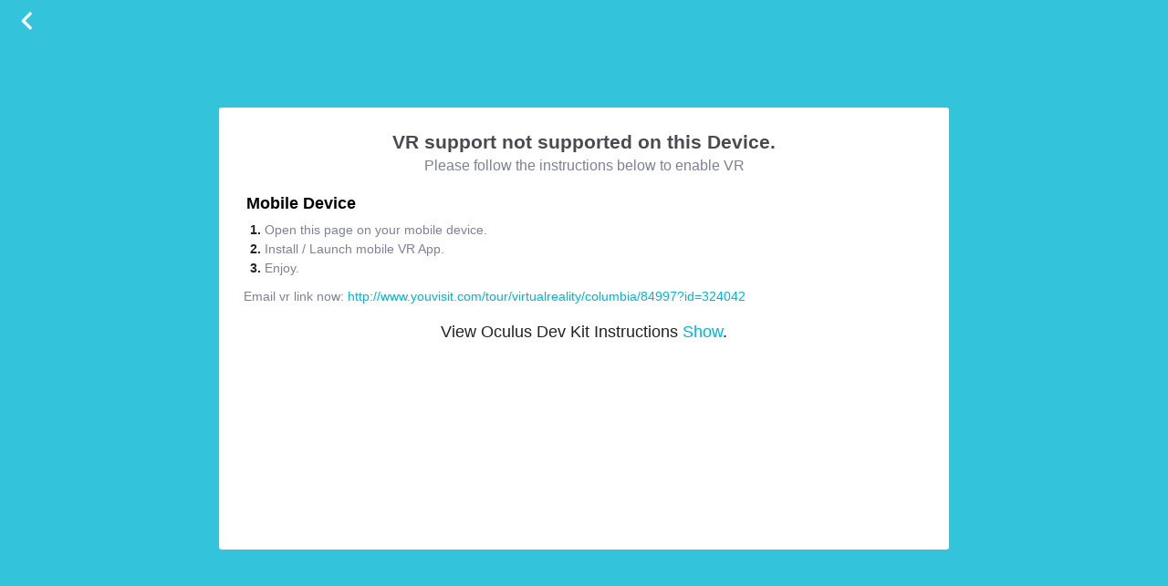

--- FILE ---
content_type: text/html; charset=UTF-8
request_url: https://www.youvisit.com/tour/virtualreality/columbia/84997?id=324042
body_size: 28703
content:
<!doctype html>
<!--[if lt IE 7]>      <html class="no-js lt-ie9 lt-ie8 lt-ie7"> <![endif]-->
<!--[if IE 7]>         <html class="no-js lt-ie9 lt-ie8"> <![endif]-->
<!--[if IE 8]>         <html class="no-js lt-ie9"> <![endif]-->
<!--[if gt IE 8]><!--> <html class="no-js"> <!--<![endif]-->
<html>
    <head>
        <meta charset="utf-8">
        <meta http-equiv="X-UA-Compatible" content="IE=edge,chrome=1"><script type="text/javascript">(window.NREUM||(NREUM={})).init={privacy:{cookies_enabled:true},ajax:{deny_list:["bam.nr-data.net"]},feature_flags:["soft_nav"],distributed_tracing:{enabled:true}};(window.NREUM||(NREUM={})).loader_config={agentID:"594561024",accountID:"1544669",trustKey:"1778275",xpid:"VQMDVVBVARAFXFNUBAAAUVc=",licenseKey:"66cb69b386",applicationID:"582631773",browserID:"594561024"};;/*! For license information please see nr-loader-spa-1.308.0.min.js.LICENSE.txt */
(()=>{var e,t,r={384:(e,t,r)=>{"use strict";r.d(t,{NT:()=>a,US:()=>u,Zm:()=>o,bQ:()=>d,dV:()=>c,pV:()=>l});var n=r(6154),i=r(1863),s=r(1910);const a={beacon:"bam.nr-data.net",errorBeacon:"bam.nr-data.net"};function o(){return n.gm.NREUM||(n.gm.NREUM={}),void 0===n.gm.newrelic&&(n.gm.newrelic=n.gm.NREUM),n.gm.NREUM}function c(){let e=o();return e.o||(e.o={ST:n.gm.setTimeout,SI:n.gm.setImmediate||n.gm.setInterval,CT:n.gm.clearTimeout,XHR:n.gm.XMLHttpRequest,REQ:n.gm.Request,EV:n.gm.Event,PR:n.gm.Promise,MO:n.gm.MutationObserver,FETCH:n.gm.fetch,WS:n.gm.WebSocket},(0,s.i)(...Object.values(e.o))),e}function d(e,t){let r=o();r.initializedAgents??={},t.initializedAt={ms:(0,i.t)(),date:new Date},r.initializedAgents[e]=t}function u(e,t){o()[e]=t}function l(){return function(){let e=o();const t=e.info||{};e.info={beacon:a.beacon,errorBeacon:a.errorBeacon,...t}}(),function(){let e=o();const t=e.init||{};e.init={...t}}(),c(),function(){let e=o();const t=e.loader_config||{};e.loader_config={...t}}(),o()}},782:(e,t,r)=>{"use strict";r.d(t,{T:()=>n});const n=r(860).K7.pageViewTiming},860:(e,t,r)=>{"use strict";r.d(t,{$J:()=>u,K7:()=>c,P3:()=>d,XX:()=>i,Yy:()=>o,df:()=>s,qY:()=>n,v4:()=>a});const n="events",i="jserrors",s="browser/blobs",a="rum",o="browser/logs",c={ajax:"ajax",genericEvents:"generic_events",jserrors:i,logging:"logging",metrics:"metrics",pageAction:"page_action",pageViewEvent:"page_view_event",pageViewTiming:"page_view_timing",sessionReplay:"session_replay",sessionTrace:"session_trace",softNav:"soft_navigations",spa:"spa"},d={[c.pageViewEvent]:1,[c.pageViewTiming]:2,[c.metrics]:3,[c.jserrors]:4,[c.spa]:5,[c.ajax]:6,[c.sessionTrace]:7,[c.softNav]:8,[c.sessionReplay]:9,[c.logging]:10,[c.genericEvents]:11},u={[c.pageViewEvent]:a,[c.pageViewTiming]:n,[c.ajax]:n,[c.spa]:n,[c.softNav]:n,[c.metrics]:i,[c.jserrors]:i,[c.sessionTrace]:s,[c.sessionReplay]:s,[c.logging]:o,[c.genericEvents]:"ins"}},944:(e,t,r)=>{"use strict";r.d(t,{R:()=>i});var n=r(3241);function i(e,t){"function"==typeof console.debug&&(console.debug("New Relic Warning: https://github.com/newrelic/newrelic-browser-agent/blob/main/docs/warning-codes.md#".concat(e),t),(0,n.W)({agentIdentifier:null,drained:null,type:"data",name:"warn",feature:"warn",data:{code:e,secondary:t}}))}},993:(e,t,r)=>{"use strict";r.d(t,{A$:()=>s,ET:()=>a,TZ:()=>o,p_:()=>i});var n=r(860);const i={ERROR:"ERROR",WARN:"WARN",INFO:"INFO",DEBUG:"DEBUG",TRACE:"TRACE"},s={OFF:0,ERROR:1,WARN:2,INFO:3,DEBUG:4,TRACE:5},a="log",o=n.K7.logging},1541:(e,t,r)=>{"use strict";r.d(t,{U:()=>i,f:()=>n});const n={MFE:"MFE",BA:"BA"};function i(e,t){if(2!==t?.harvestEndpointVersion)return{};const r=t.agentRef.runtime.appMetadata.agents[0].entityGuid;return e?{"source.id":e.id,"source.name":e.name,"source.type":e.type,"parent.id":e.parent?.id||r,"parent.type":e.parent?.type||n.BA}:{"entity.guid":r,appId:t.agentRef.info.applicationID}}},1687:(e,t,r)=>{"use strict";r.d(t,{Ak:()=>d,Ze:()=>h,x3:()=>u});var n=r(3241),i=r(7836),s=r(3606),a=r(860),o=r(2646);const c={};function d(e,t){const r={staged:!1,priority:a.P3[t]||0};l(e),c[e].get(t)||c[e].set(t,r)}function u(e,t){e&&c[e]&&(c[e].get(t)&&c[e].delete(t),p(e,t,!1),c[e].size&&f(e))}function l(e){if(!e)throw new Error("agentIdentifier required");c[e]||(c[e]=new Map)}function h(e="",t="feature",r=!1){if(l(e),!e||!c[e].get(t)||r)return p(e,t);c[e].get(t).staged=!0,f(e)}function f(e){const t=Array.from(c[e]);t.every(([e,t])=>t.staged)&&(t.sort((e,t)=>e[1].priority-t[1].priority),t.forEach(([t])=>{c[e].delete(t),p(e,t)}))}function p(e,t,r=!0){const a=e?i.ee.get(e):i.ee,c=s.i.handlers;if(!a.aborted&&a.backlog&&c){if((0,n.W)({agentIdentifier:e,type:"lifecycle",name:"drain",feature:t}),r){const e=a.backlog[t],r=c[t];if(r){for(let t=0;e&&t<e.length;++t)g(e[t],r);Object.entries(r).forEach(([e,t])=>{Object.values(t||{}).forEach(t=>{t[0]?.on&&t[0]?.context()instanceof o.y&&t[0].on(e,t[1])})})}}a.isolatedBacklog||delete c[t],a.backlog[t]=null,a.emit("drain-"+t,[])}}function g(e,t){var r=e[1];Object.values(t[r]||{}).forEach(t=>{var r=e[0];if(t[0]===r){var n=t[1],i=e[3],s=e[2];n.apply(i,s)}})}},1738:(e,t,r)=>{"use strict";r.d(t,{U:()=>f,Y:()=>h});var n=r(3241),i=r(9908),s=r(1863),a=r(944),o=r(5701),c=r(3969),d=r(8362),u=r(860),l=r(4261);function h(e,t,r,s){const h=s||r;!h||h[e]&&h[e]!==d.d.prototype[e]||(h[e]=function(){(0,i.p)(c.xV,["API/"+e+"/called"],void 0,u.K7.metrics,r.ee),(0,n.W)({agentIdentifier:r.agentIdentifier,drained:!!o.B?.[r.agentIdentifier],type:"data",name:"api",feature:l.Pl+e,data:{}});try{return t.apply(this,arguments)}catch(e){(0,a.R)(23,e)}})}function f(e,t,r,n,a){const o=e.info;null===r?delete o.jsAttributes[t]:o.jsAttributes[t]=r,(a||null===r)&&(0,i.p)(l.Pl+n,[(0,s.t)(),t,r],void 0,"session",e.ee)}},1741:(e,t,r)=>{"use strict";r.d(t,{W:()=>s});var n=r(944),i=r(4261);class s{#e(e,...t){if(this[e]!==s.prototype[e])return this[e](...t);(0,n.R)(35,e)}addPageAction(e,t){return this.#e(i.hG,e,t)}register(e){return this.#e(i.eY,e)}recordCustomEvent(e,t){return this.#e(i.fF,e,t)}setPageViewName(e,t){return this.#e(i.Fw,e,t)}setCustomAttribute(e,t,r){return this.#e(i.cD,e,t,r)}noticeError(e,t){return this.#e(i.o5,e,t)}setUserId(e,t=!1){return this.#e(i.Dl,e,t)}setApplicationVersion(e){return this.#e(i.nb,e)}setErrorHandler(e){return this.#e(i.bt,e)}addRelease(e,t){return this.#e(i.k6,e,t)}log(e,t){return this.#e(i.$9,e,t)}start(){return this.#e(i.d3)}finished(e){return this.#e(i.BL,e)}recordReplay(){return this.#e(i.CH)}pauseReplay(){return this.#e(i.Tb)}addToTrace(e){return this.#e(i.U2,e)}setCurrentRouteName(e){return this.#e(i.PA,e)}interaction(e){return this.#e(i.dT,e)}wrapLogger(e,t,r){return this.#e(i.Wb,e,t,r)}measure(e,t){return this.#e(i.V1,e,t)}consent(e){return this.#e(i.Pv,e)}}},1863:(e,t,r)=>{"use strict";function n(){return Math.floor(performance.now())}r.d(t,{t:()=>n})},1910:(e,t,r)=>{"use strict";r.d(t,{i:()=>s});var n=r(944);const i=new Map;function s(...e){return e.every(e=>{if(i.has(e))return i.get(e);const t="function"==typeof e?e.toString():"",r=t.includes("[native code]"),s=t.includes("nrWrapper");return r||s||(0,n.R)(64,e?.name||t),i.set(e,r),r})}},2555:(e,t,r)=>{"use strict";r.d(t,{D:()=>o,f:()=>a});var n=r(384),i=r(8122);const s={beacon:n.NT.beacon,errorBeacon:n.NT.errorBeacon,licenseKey:void 0,applicationID:void 0,sa:void 0,queueTime:void 0,applicationTime:void 0,ttGuid:void 0,user:void 0,account:void 0,product:void 0,extra:void 0,jsAttributes:{},userAttributes:void 0,atts:void 0,transactionName:void 0,tNamePlain:void 0};function a(e){try{return!!e.licenseKey&&!!e.errorBeacon&&!!e.applicationID}catch(e){return!1}}const o=e=>(0,i.a)(e,s)},2614:(e,t,r)=>{"use strict";r.d(t,{BB:()=>a,H3:()=>n,g:()=>d,iL:()=>c,tS:()=>o,uh:()=>i,wk:()=>s});const n="NRBA",i="SESSION",s=144e5,a=18e5,o={STARTED:"session-started",PAUSE:"session-pause",RESET:"session-reset",RESUME:"session-resume",UPDATE:"session-update"},c={SAME_TAB:"same-tab",CROSS_TAB:"cross-tab"},d={OFF:0,FULL:1,ERROR:2}},2646:(e,t,r)=>{"use strict";r.d(t,{y:()=>n});class n{constructor(e){this.contextId=e}}},2843:(e,t,r)=>{"use strict";r.d(t,{G:()=>s,u:()=>i});var n=r(3878);function i(e,t=!1,r,i){(0,n.DD)("visibilitychange",function(){if(t)return void("hidden"===document.visibilityState&&e());e(document.visibilityState)},r,i)}function s(e,t,r){(0,n.sp)("pagehide",e,t,r)}},3241:(e,t,r)=>{"use strict";r.d(t,{W:()=>s});var n=r(6154);const i="newrelic";function s(e={}){try{n.gm.dispatchEvent(new CustomEvent(i,{detail:e}))}catch(e){}}},3304:(e,t,r)=>{"use strict";r.d(t,{A:()=>s});var n=r(7836);const i=()=>{const e=new WeakSet;return(t,r)=>{if("object"==typeof r&&null!==r){if(e.has(r))return;e.add(r)}return r}};function s(e){try{return JSON.stringify(e,i())??""}catch(e){try{n.ee.emit("internal-error",[e])}catch(e){}return""}}},3333:(e,t,r)=>{"use strict";r.d(t,{$v:()=>u,TZ:()=>n,Xh:()=>c,Zp:()=>i,kd:()=>d,mq:()=>o,nf:()=>a,qN:()=>s});const n=r(860).K7.genericEvents,i=["auxclick","click","copy","keydown","paste","scrollend"],s=["focus","blur"],a=4,o=1e3,c=2e3,d=["PageAction","UserAction","BrowserPerformance"],u={RESOURCES:"experimental.resources",REGISTER:"register"}},3434:(e,t,r)=>{"use strict";r.d(t,{Jt:()=>s,YM:()=>d});var n=r(7836),i=r(5607);const s="nr@original:".concat(i.W),a=50;var o=Object.prototype.hasOwnProperty,c=!1;function d(e,t){return e||(e=n.ee),r.inPlace=function(e,t,n,i,s){n||(n="");const a="-"===n.charAt(0);for(let o=0;o<t.length;o++){const c=t[o],d=e[c];l(d)||(e[c]=r(d,a?c+n:n,i,c,s))}},r.flag=s,r;function r(t,r,n,c,d){return l(t)?t:(r||(r=""),nrWrapper[s]=t,function(e,t,r){if(Object.defineProperty&&Object.keys)try{return Object.keys(e).forEach(function(r){Object.defineProperty(t,r,{get:function(){return e[r]},set:function(t){return e[r]=t,t}})}),t}catch(e){u([e],r)}for(var n in e)o.call(e,n)&&(t[n]=e[n])}(t,nrWrapper,e),nrWrapper);function nrWrapper(){var s,o,l,h;let f;try{o=this,s=[...arguments],l="function"==typeof n?n(s,o):n||{}}catch(t){u([t,"",[s,o,c],l],e)}i(r+"start",[s,o,c],l,d);const p=performance.now();let g;try{return h=t.apply(o,s),g=performance.now(),h}catch(e){throw g=performance.now(),i(r+"err",[s,o,e],l,d),f=e,f}finally{const e=g-p,t={start:p,end:g,duration:e,isLongTask:e>=a,methodName:c,thrownError:f};t.isLongTask&&i("long-task",[t,o],l,d),i(r+"end",[s,o,h],l,d)}}}function i(r,n,i,s){if(!c||t){var a=c;c=!0;try{e.emit(r,n,i,t,s)}catch(t){u([t,r,n,i],e)}c=a}}}function u(e,t){t||(t=n.ee);try{t.emit("internal-error",e)}catch(e){}}function l(e){return!(e&&"function"==typeof e&&e.apply&&!e[s])}},3606:(e,t,r)=>{"use strict";r.d(t,{i:()=>s});var n=r(9908);s.on=a;var i=s.handlers={};function s(e,t,r,s){a(s||n.d,i,e,t,r)}function a(e,t,r,i,s){s||(s="feature"),e||(e=n.d);var a=t[s]=t[s]||{};(a[r]=a[r]||[]).push([e,i])}},3738:(e,t,r)=>{"use strict";r.d(t,{He:()=>i,Kp:()=>o,Lc:()=>d,Rz:()=>u,TZ:()=>n,bD:()=>s,d3:()=>a,jx:()=>l,sl:()=>h,uP:()=>c});const n=r(860).K7.sessionTrace,i="bstResource",s="resource",a="-start",o="-end",c="fn"+a,d="fn"+o,u="pushState",l=1e3,h=3e4},3785:(e,t,r)=>{"use strict";r.d(t,{R:()=>c,b:()=>d});var n=r(9908),i=r(1863),s=r(860),a=r(3969),o=r(993);function c(e,t,r={},c=o.p_.INFO,d=!0,u,l=(0,i.t)()){(0,n.p)(a.xV,["API/logging/".concat(c.toLowerCase(),"/called")],void 0,s.K7.metrics,e),(0,n.p)(o.ET,[l,t,r,c,d,u],void 0,s.K7.logging,e)}function d(e){return"string"==typeof e&&Object.values(o.p_).some(t=>t===e.toUpperCase().trim())}},3878:(e,t,r)=>{"use strict";function n(e,t){return{capture:e,passive:!1,signal:t}}function i(e,t,r=!1,i){window.addEventListener(e,t,n(r,i))}function s(e,t,r=!1,i){document.addEventListener(e,t,n(r,i))}r.d(t,{DD:()=>s,jT:()=>n,sp:()=>i})},3962:(e,t,r)=>{"use strict";r.d(t,{AM:()=>a,O2:()=>l,OV:()=>s,Qu:()=>h,TZ:()=>c,ih:()=>f,pP:()=>o,t1:()=>u,tC:()=>i,wD:()=>d});var n=r(860);const i=["click","keydown","submit"],s="popstate",a="api",o="initialPageLoad",c=n.K7.softNav,d=5e3,u=500,l={INITIAL_PAGE_LOAD:"",ROUTE_CHANGE:1,UNSPECIFIED:2},h={INTERACTION:1,AJAX:2,CUSTOM_END:3,CUSTOM_TRACER:4},f={IP:"in progress",PF:"pending finish",FIN:"finished",CAN:"cancelled"}},3969:(e,t,r)=>{"use strict";r.d(t,{TZ:()=>n,XG:()=>o,rs:()=>i,xV:()=>a,z_:()=>s});const n=r(860).K7.metrics,i="sm",s="cm",a="storeSupportabilityMetrics",o="storeEventMetrics"},4234:(e,t,r)=>{"use strict";r.d(t,{W:()=>s});var n=r(7836),i=r(1687);class s{constructor(e,t){this.agentIdentifier=e,this.ee=n.ee.get(e),this.featureName=t,this.blocked=!1}deregisterDrain(){(0,i.x3)(this.agentIdentifier,this.featureName)}}},4261:(e,t,r)=>{"use strict";r.d(t,{$9:()=>u,BL:()=>c,CH:()=>p,Dl:()=>R,Fw:()=>w,PA:()=>v,Pl:()=>n,Pv:()=>A,Tb:()=>h,U2:()=>a,V1:()=>E,Wb:()=>T,bt:()=>y,cD:()=>b,d3:()=>x,dT:()=>d,eY:()=>g,fF:()=>f,hG:()=>s,hw:()=>i,k6:()=>o,nb:()=>m,o5:()=>l});const n="api-",i=n+"ixn-",s="addPageAction",a="addToTrace",o="addRelease",c="finished",d="interaction",u="log",l="noticeError",h="pauseReplay",f="recordCustomEvent",p="recordReplay",g="register",m="setApplicationVersion",v="setCurrentRouteName",b="setCustomAttribute",y="setErrorHandler",w="setPageViewName",R="setUserId",x="start",T="wrapLogger",E="measure",A="consent"},5205:(e,t,r)=>{"use strict";r.d(t,{j:()=>S});var n=r(384),i=r(1741);var s=r(2555),a=r(3333);const o=e=>{if(!e||"string"!=typeof e)return!1;try{document.createDocumentFragment().querySelector(e)}catch{return!1}return!0};var c=r(2614),d=r(944),u=r(8122);const l="[data-nr-mask]",h=e=>(0,u.a)(e,(()=>{const e={feature_flags:[],experimental:{allow_registered_children:!1,resources:!1},mask_selector:"*",block_selector:"[data-nr-block]",mask_input_options:{color:!1,date:!1,"datetime-local":!1,email:!1,month:!1,number:!1,range:!1,search:!1,tel:!1,text:!1,time:!1,url:!1,week:!1,textarea:!1,select:!1,password:!0}};return{ajax:{deny_list:void 0,block_internal:!0,enabled:!0,autoStart:!0},api:{get allow_registered_children(){return e.feature_flags.includes(a.$v.REGISTER)||e.experimental.allow_registered_children},set allow_registered_children(t){e.experimental.allow_registered_children=t},duplicate_registered_data:!1},browser_consent_mode:{enabled:!1},distributed_tracing:{enabled:void 0,exclude_newrelic_header:void 0,cors_use_newrelic_header:void 0,cors_use_tracecontext_headers:void 0,allowed_origins:void 0},get feature_flags(){return e.feature_flags},set feature_flags(t){e.feature_flags=t},generic_events:{enabled:!0,autoStart:!0},harvest:{interval:30},jserrors:{enabled:!0,autoStart:!0},logging:{enabled:!0,autoStart:!0},metrics:{enabled:!0,autoStart:!0},obfuscate:void 0,page_action:{enabled:!0},page_view_event:{enabled:!0,autoStart:!0},page_view_timing:{enabled:!0,autoStart:!0},performance:{capture_marks:!1,capture_measures:!1,capture_detail:!0,resources:{get enabled(){return e.feature_flags.includes(a.$v.RESOURCES)||e.experimental.resources},set enabled(t){e.experimental.resources=t},asset_types:[],first_party_domains:[],ignore_newrelic:!0}},privacy:{cookies_enabled:!0},proxy:{assets:void 0,beacon:void 0},session:{expiresMs:c.wk,inactiveMs:c.BB},session_replay:{autoStart:!0,enabled:!1,preload:!1,sampling_rate:10,error_sampling_rate:100,collect_fonts:!1,inline_images:!1,fix_stylesheets:!0,mask_all_inputs:!0,get mask_text_selector(){return e.mask_selector},set mask_text_selector(t){o(t)?e.mask_selector="".concat(t,",").concat(l):""===t||null===t?e.mask_selector=l:(0,d.R)(5,t)},get block_class(){return"nr-block"},get ignore_class(){return"nr-ignore"},get mask_text_class(){return"nr-mask"},get block_selector(){return e.block_selector},set block_selector(t){o(t)?e.block_selector+=",".concat(t):""!==t&&(0,d.R)(6,t)},get mask_input_options(){return e.mask_input_options},set mask_input_options(t){t&&"object"==typeof t?e.mask_input_options={...t,password:!0}:(0,d.R)(7,t)}},session_trace:{enabled:!0,autoStart:!0},soft_navigations:{enabled:!0,autoStart:!0},spa:{enabled:!0,autoStart:!0},ssl:void 0,user_actions:{enabled:!0,elementAttributes:["id","className","tagName","type"]}}})());var f=r(6154),p=r(9324);let g=0;const m={buildEnv:p.F3,distMethod:p.Xs,version:p.xv,originTime:f.WN},v={consented:!1},b={appMetadata:{},get consented(){return this.session?.state?.consent||v.consented},set consented(e){v.consented=e},customTransaction:void 0,denyList:void 0,disabled:!1,harvester:void 0,isolatedBacklog:!1,isRecording:!1,loaderType:void 0,maxBytes:3e4,obfuscator:void 0,onerror:void 0,ptid:void 0,releaseIds:{},session:void 0,timeKeeper:void 0,registeredEntities:[],jsAttributesMetadata:{bytes:0},get harvestCount(){return++g}},y=e=>{const t=(0,u.a)(e,b),r=Object.keys(m).reduce((e,t)=>(e[t]={value:m[t],writable:!1,configurable:!0,enumerable:!0},e),{});return Object.defineProperties(t,r)};var w=r(5701);const R=e=>{const t=e.startsWith("http");e+="/",r.p=t?e:"https://"+e};var x=r(7836),T=r(3241);const E={accountID:void 0,trustKey:void 0,agentID:void 0,licenseKey:void 0,applicationID:void 0,xpid:void 0},A=e=>(0,u.a)(e,E),_=new Set;function S(e,t={},r,a){let{init:o,info:c,loader_config:d,runtime:u={},exposed:l=!0}=t;if(!c){const e=(0,n.pV)();o=e.init,c=e.info,d=e.loader_config}e.init=h(o||{}),e.loader_config=A(d||{}),c.jsAttributes??={},f.bv&&(c.jsAttributes.isWorker=!0),e.info=(0,s.D)(c);const p=e.init,g=[c.beacon,c.errorBeacon];_.has(e.agentIdentifier)||(p.proxy.assets&&(R(p.proxy.assets),g.push(p.proxy.assets)),p.proxy.beacon&&g.push(p.proxy.beacon),e.beacons=[...g],function(e){const t=(0,n.pV)();Object.getOwnPropertyNames(i.W.prototype).forEach(r=>{const n=i.W.prototype[r];if("function"!=typeof n||"constructor"===n)return;let s=t[r];e[r]&&!1!==e.exposed&&"micro-agent"!==e.runtime?.loaderType&&(t[r]=(...t)=>{const n=e[r](...t);return s?s(...t):n})})}(e),(0,n.US)("activatedFeatures",w.B)),u.denyList=[...p.ajax.deny_list||[],...p.ajax.block_internal?g:[]],u.ptid=e.agentIdentifier,u.loaderType=r,e.runtime=y(u),_.has(e.agentIdentifier)||(e.ee=x.ee.get(e.agentIdentifier),e.exposed=l,(0,T.W)({agentIdentifier:e.agentIdentifier,drained:!!w.B?.[e.agentIdentifier],type:"lifecycle",name:"initialize",feature:void 0,data:e.config})),_.add(e.agentIdentifier)}},5270:(e,t,r)=>{"use strict";r.d(t,{Aw:()=>a,SR:()=>s,rF:()=>o});var n=r(384),i=r(7767);function s(e){return!!(0,n.dV)().o.MO&&(0,i.V)(e)&&!0===e?.session_trace.enabled}function a(e){return!0===e?.session_replay.preload&&s(e)}function o(e,t){try{if("string"==typeof t?.type){if("password"===t.type.toLowerCase())return"*".repeat(e?.length||0);if(void 0!==t?.dataset?.nrUnmask||t?.classList?.contains("nr-unmask"))return e}}catch(e){}return"string"==typeof e?e.replace(/[\S]/g,"*"):"*".repeat(e?.length||0)}},5289:(e,t,r)=>{"use strict";r.d(t,{GG:()=>a,Qr:()=>c,sB:()=>o});var n=r(3878),i=r(6389);function s(){return"undefined"==typeof document||"complete"===document.readyState}function a(e,t){if(s())return e();const r=(0,i.J)(e),a=setInterval(()=>{s()&&(clearInterval(a),r())},500);(0,n.sp)("load",r,t)}function o(e){if(s())return e();(0,n.DD)("DOMContentLoaded",e)}function c(e){if(s())return e();(0,n.sp)("popstate",e)}},5607:(e,t,r)=>{"use strict";r.d(t,{W:()=>n});const n=(0,r(9566).bz)()},5701:(e,t,r)=>{"use strict";r.d(t,{B:()=>s,t:()=>a});var n=r(3241);const i=new Set,s={};function a(e,t){const r=t.agentIdentifier;s[r]??={},e&&"object"==typeof e&&(i.has(r)||(t.ee.emit("rumresp",[e]),s[r]=e,i.add(r),(0,n.W)({agentIdentifier:r,loaded:!0,drained:!0,type:"lifecycle",name:"load",feature:void 0,data:e})))}},6154:(e,t,r)=>{"use strict";r.d(t,{OF:()=>d,RI:()=>i,WN:()=>h,bv:()=>s,eN:()=>f,gm:()=>a,lR:()=>l,m:()=>c,mw:()=>o,sb:()=>u});var n=r(1863);const i="undefined"!=typeof window&&!!window.document,s="undefined"!=typeof WorkerGlobalScope&&("undefined"!=typeof self&&self instanceof WorkerGlobalScope&&self.navigator instanceof WorkerNavigator||"undefined"!=typeof globalThis&&globalThis instanceof WorkerGlobalScope&&globalThis.navigator instanceof WorkerNavigator),a=i?window:"undefined"!=typeof WorkerGlobalScope&&("undefined"!=typeof self&&self instanceof WorkerGlobalScope&&self||"undefined"!=typeof globalThis&&globalThis instanceof WorkerGlobalScope&&globalThis),o=Boolean("hidden"===a?.document?.visibilityState),c=""+a?.location,d=/iPad|iPhone|iPod/.test(a.navigator?.userAgent),u=d&&"undefined"==typeof SharedWorker,l=(()=>{const e=a.navigator?.userAgent?.match(/Firefox[/\s](\d+\.\d+)/);return Array.isArray(e)&&e.length>=2?+e[1]:0})(),h=Date.now()-(0,n.t)(),f=()=>"undefined"!=typeof PerformanceNavigationTiming&&a?.performance?.getEntriesByType("navigation")?.[0]?.responseStart},6344:(e,t,r)=>{"use strict";r.d(t,{BB:()=>u,Qb:()=>l,TZ:()=>i,Ug:()=>a,Vh:()=>s,_s:()=>o,bc:()=>d,yP:()=>c});var n=r(2614);const i=r(860).K7.sessionReplay,s="errorDuringReplay",a=.12,o={DomContentLoaded:0,Load:1,FullSnapshot:2,IncrementalSnapshot:3,Meta:4,Custom:5},c={[n.g.ERROR]:15e3,[n.g.FULL]:3e5,[n.g.OFF]:0},d={RESET:{message:"Session was reset",sm:"Reset"},IMPORT:{message:"Recorder failed to import",sm:"Import"},TOO_MANY:{message:"429: Too Many Requests",sm:"Too-Many"},TOO_BIG:{message:"Payload was too large",sm:"Too-Big"},CROSS_TAB:{message:"Session Entity was set to OFF on another tab",sm:"Cross-Tab"},ENTITLEMENTS:{message:"Session Replay is not allowed and will not be started",sm:"Entitlement"}},u=5e3,l={API:"api",RESUME:"resume",SWITCH_TO_FULL:"switchToFull",INITIALIZE:"initialize",PRELOAD:"preload"}},6389:(e,t,r)=>{"use strict";function n(e,t=500,r={}){const n=r?.leading||!1;let i;return(...r)=>{n&&void 0===i&&(e.apply(this,r),i=setTimeout(()=>{i=clearTimeout(i)},t)),n||(clearTimeout(i),i=setTimeout(()=>{e.apply(this,r)},t))}}function i(e){let t=!1;return(...r)=>{t||(t=!0,e.apply(this,r))}}r.d(t,{J:()=>i,s:()=>n})},6630:(e,t,r)=>{"use strict";r.d(t,{T:()=>n});const n=r(860).K7.pageViewEvent},6774:(e,t,r)=>{"use strict";r.d(t,{T:()=>n});const n=r(860).K7.jserrors},7295:(e,t,r)=>{"use strict";r.d(t,{Xv:()=>a,gX:()=>i,iW:()=>s});var n=[];function i(e){if(!e||s(e))return!1;if(0===n.length)return!0;if("*"===n[0].hostname)return!1;for(var t=0;t<n.length;t++){var r=n[t];if(r.hostname.test(e.hostname)&&r.pathname.test(e.pathname))return!1}return!0}function s(e){return void 0===e.hostname}function a(e){if(n=[],e&&e.length)for(var t=0;t<e.length;t++){let r=e[t];if(!r)continue;if("*"===r)return void(n=[{hostname:"*"}]);0===r.indexOf("http://")?r=r.substring(7):0===r.indexOf("https://")&&(r=r.substring(8));const i=r.indexOf("/");let s,a;i>0?(s=r.substring(0,i),a=r.substring(i)):(s=r,a="*");let[c]=s.split(":");n.push({hostname:o(c),pathname:o(a,!0)})}}function o(e,t=!1){const r=e.replace(/[.+?^${}()|[\]\\]/g,e=>"\\"+e).replace(/\*/g,".*?");return new RegExp((t?"^":"")+r+"$")}},7485:(e,t,r)=>{"use strict";r.d(t,{D:()=>i});var n=r(6154);function i(e){if(0===(e||"").indexOf("data:"))return{protocol:"data"};try{const t=new URL(e,location.href),r={port:t.port,hostname:t.hostname,pathname:t.pathname,search:t.search,protocol:t.protocol.slice(0,t.protocol.indexOf(":")),sameOrigin:t.protocol===n.gm?.location?.protocol&&t.host===n.gm?.location?.host};return r.port&&""!==r.port||("http:"===t.protocol&&(r.port="80"),"https:"===t.protocol&&(r.port="443")),r.pathname&&""!==r.pathname?r.pathname.startsWith("/")||(r.pathname="/".concat(r.pathname)):r.pathname="/",r}catch(e){return{}}}},7699:(e,t,r)=>{"use strict";r.d(t,{It:()=>s,KC:()=>o,No:()=>i,qh:()=>a});var n=r(860);const i=16e3,s=1e6,a="SESSION_ERROR",o={[n.K7.logging]:!0,[n.K7.genericEvents]:!1,[n.K7.jserrors]:!1,[n.K7.ajax]:!1}},7767:(e,t,r)=>{"use strict";r.d(t,{V:()=>i});var n=r(6154);const i=e=>n.RI&&!0===e?.privacy.cookies_enabled},7836:(e,t,r)=>{"use strict";r.d(t,{P:()=>o,ee:()=>c});var n=r(384),i=r(8990),s=r(2646),a=r(5607);const o="nr@context:".concat(a.W),c=function e(t,r){var n={},a={},u={},l=!1;try{l=16===r.length&&d.initializedAgents?.[r]?.runtime.isolatedBacklog}catch(e){}var h={on:p,addEventListener:p,removeEventListener:function(e,t){var r=n[e];if(!r)return;for(var i=0;i<r.length;i++)r[i]===t&&r.splice(i,1)},emit:function(e,r,n,i,s){!1!==s&&(s=!0);if(c.aborted&&!i)return;t&&s&&t.emit(e,r,n);var o=f(n);g(e).forEach(e=>{e.apply(o,r)});var d=v()[a[e]];d&&d.push([h,e,r,o]);return o},get:m,listeners:g,context:f,buffer:function(e,t){const r=v();if(t=t||"feature",h.aborted)return;Object.entries(e||{}).forEach(([e,n])=>{a[n]=t,t in r||(r[t]=[])})},abort:function(){h._aborted=!0,Object.keys(h.backlog).forEach(e=>{delete h.backlog[e]})},isBuffering:function(e){return!!v()[a[e]]},debugId:r,backlog:l?{}:t&&"object"==typeof t.backlog?t.backlog:{},isolatedBacklog:l};return Object.defineProperty(h,"aborted",{get:()=>{let e=h._aborted||!1;return e||(t&&(e=t.aborted),e)}}),h;function f(e){return e&&e instanceof s.y?e:e?(0,i.I)(e,o,()=>new s.y(o)):new s.y(o)}function p(e,t){n[e]=g(e).concat(t)}function g(e){return n[e]||[]}function m(t){return u[t]=u[t]||e(h,t)}function v(){return h.backlog}}(void 0,"globalEE"),d=(0,n.Zm)();d.ee||(d.ee=c)},8122:(e,t,r)=>{"use strict";r.d(t,{a:()=>i});var n=r(944);function i(e,t){try{if(!e||"object"!=typeof e)return(0,n.R)(3);if(!t||"object"!=typeof t)return(0,n.R)(4);const r=Object.create(Object.getPrototypeOf(t),Object.getOwnPropertyDescriptors(t)),s=0===Object.keys(r).length?e:r;for(let a in s)if(void 0!==e[a])try{if(null===e[a]){r[a]=null;continue}Array.isArray(e[a])&&Array.isArray(t[a])?r[a]=Array.from(new Set([...e[a],...t[a]])):"object"==typeof e[a]&&"object"==typeof t[a]?r[a]=i(e[a],t[a]):r[a]=e[a]}catch(e){r[a]||(0,n.R)(1,e)}return r}catch(e){(0,n.R)(2,e)}}},8139:(e,t,r)=>{"use strict";r.d(t,{u:()=>h});var n=r(7836),i=r(3434),s=r(8990),a=r(6154);const o={},c=a.gm.XMLHttpRequest,d="addEventListener",u="removeEventListener",l="nr@wrapped:".concat(n.P);function h(e){var t=function(e){return(e||n.ee).get("events")}(e);if(o[t.debugId]++)return t;o[t.debugId]=1;var r=(0,i.YM)(t,!0);function h(e){r.inPlace(e,[d,u],"-",p)}function p(e,t){return e[1]}return"getPrototypeOf"in Object&&(a.RI&&f(document,h),c&&f(c.prototype,h),f(a.gm,h)),t.on(d+"-start",function(e,t){var n=e[1];if(null!==n&&("function"==typeof n||"object"==typeof n)&&"newrelic"!==e[0]){var i=(0,s.I)(n,l,function(){var e={object:function(){if("function"!=typeof n.handleEvent)return;return n.handleEvent.apply(n,arguments)},function:n}[typeof n];return e?r(e,"fn-",null,e.name||"anonymous"):n});this.wrapped=e[1]=i}}),t.on(u+"-start",function(e){e[1]=this.wrapped||e[1]}),t}function f(e,t,...r){let n=e;for(;"object"==typeof n&&!Object.prototype.hasOwnProperty.call(n,d);)n=Object.getPrototypeOf(n);n&&t(n,...r)}},8362:(e,t,r)=>{"use strict";r.d(t,{d:()=>s});var n=r(9566),i=r(1741);class s extends i.W{agentIdentifier=(0,n.LA)(16)}},8374:(e,t,r)=>{r.nc=(()=>{try{return document?.currentScript?.nonce}catch(e){}return""})()},8990:(e,t,r)=>{"use strict";r.d(t,{I:()=>i});var n=Object.prototype.hasOwnProperty;function i(e,t,r){if(n.call(e,t))return e[t];var i=r();if(Object.defineProperty&&Object.keys)try{return Object.defineProperty(e,t,{value:i,writable:!0,enumerable:!1}),i}catch(e){}return e[t]=i,i}},9119:(e,t,r)=>{"use strict";r.d(t,{L:()=>s});var n=/([^?#]*)[^#]*(#[^?]*|$).*/,i=/([^?#]*)().*/;function s(e,t){return e?e.replace(t?n:i,"$1$2"):e}},9300:(e,t,r)=>{"use strict";r.d(t,{T:()=>n});const n=r(860).K7.ajax},9324:(e,t,r)=>{"use strict";r.d(t,{AJ:()=>a,F3:()=>i,Xs:()=>s,Yq:()=>o,xv:()=>n});const n="1.308.0",i="PROD",s="CDN",a="@newrelic/rrweb",o="1.0.1"},9566:(e,t,r)=>{"use strict";r.d(t,{LA:()=>o,ZF:()=>c,bz:()=>a,el:()=>d});var n=r(6154);const i="xxxxxxxx-xxxx-4xxx-yxxx-xxxxxxxxxxxx";function s(e,t){return e?15&e[t]:16*Math.random()|0}function a(){const e=n.gm?.crypto||n.gm?.msCrypto;let t,r=0;return e&&e.getRandomValues&&(t=e.getRandomValues(new Uint8Array(30))),i.split("").map(e=>"x"===e?s(t,r++).toString(16):"y"===e?(3&s()|8).toString(16):e).join("")}function o(e){const t=n.gm?.crypto||n.gm?.msCrypto;let r,i=0;t&&t.getRandomValues&&(r=t.getRandomValues(new Uint8Array(e)));const a=[];for(var o=0;o<e;o++)a.push(s(r,i++).toString(16));return a.join("")}function c(){return o(16)}function d(){return o(32)}},9908:(e,t,r)=>{"use strict";r.d(t,{d:()=>n,p:()=>i});var n=r(7836).ee.get("handle");function i(e,t,r,i,s){s?(s.buffer([e],i),s.emit(e,t,r)):(n.buffer([e],i),n.emit(e,t,r))}}},n={};function i(e){var t=n[e];if(void 0!==t)return t.exports;var s=n[e]={exports:{}};return r[e](s,s.exports,i),s.exports}i.m=r,i.d=(e,t)=>{for(var r in t)i.o(t,r)&&!i.o(e,r)&&Object.defineProperty(e,r,{enumerable:!0,get:t[r]})},i.f={},i.e=e=>Promise.all(Object.keys(i.f).reduce((t,r)=>(i.f[r](e,t),t),[])),i.u=e=>({212:"nr-spa-compressor",249:"nr-spa-recorder",478:"nr-spa"}[e]+"-1.308.0.min.js"),i.o=(e,t)=>Object.prototype.hasOwnProperty.call(e,t),e={},t="NRBA-1.308.0.PROD:",i.l=(r,n,s,a)=>{if(e[r])e[r].push(n);else{var o,c;if(void 0!==s)for(var d=document.getElementsByTagName("script"),u=0;u<d.length;u++){var l=d[u];if(l.getAttribute("src")==r||l.getAttribute("data-webpack")==t+s){o=l;break}}if(!o){c=!0;var h={478:"sha512-RSfSVnmHk59T/uIPbdSE0LPeqcEdF4/+XhfJdBuccH5rYMOEZDhFdtnh6X6nJk7hGpzHd9Ujhsy7lZEz/ORYCQ==",249:"sha512-ehJXhmntm85NSqW4MkhfQqmeKFulra3klDyY0OPDUE+sQ3GokHlPh1pmAzuNy//3j4ac6lzIbmXLvGQBMYmrkg==",212:"sha512-B9h4CR46ndKRgMBcK+j67uSR2RCnJfGefU+A7FrgR/k42ovXy5x/MAVFiSvFxuVeEk/pNLgvYGMp1cBSK/G6Fg=="};(o=document.createElement("script")).charset="utf-8",i.nc&&o.setAttribute("nonce",i.nc),o.setAttribute("data-webpack",t+s),o.src=r,0!==o.src.indexOf(window.location.origin+"/")&&(o.crossOrigin="anonymous"),h[a]&&(o.integrity=h[a])}e[r]=[n];var f=(t,n)=>{o.onerror=o.onload=null,clearTimeout(p);var i=e[r];if(delete e[r],o.parentNode&&o.parentNode.removeChild(o),i&&i.forEach(e=>e(n)),t)return t(n)},p=setTimeout(f.bind(null,void 0,{type:"timeout",target:o}),12e4);o.onerror=f.bind(null,o.onerror),o.onload=f.bind(null,o.onload),c&&document.head.appendChild(o)}},i.r=e=>{"undefined"!=typeof Symbol&&Symbol.toStringTag&&Object.defineProperty(e,Symbol.toStringTag,{value:"Module"}),Object.defineProperty(e,"__esModule",{value:!0})},i.p="https://js-agent.newrelic.com/",(()=>{var e={38:0,788:0};i.f.j=(t,r)=>{var n=i.o(e,t)?e[t]:void 0;if(0!==n)if(n)r.push(n[2]);else{var s=new Promise((r,i)=>n=e[t]=[r,i]);r.push(n[2]=s);var a=i.p+i.u(t),o=new Error;i.l(a,r=>{if(i.o(e,t)&&(0!==(n=e[t])&&(e[t]=void 0),n)){var s=r&&("load"===r.type?"missing":r.type),a=r&&r.target&&r.target.src;o.message="Loading chunk "+t+" failed: ("+s+": "+a+")",o.name="ChunkLoadError",o.type=s,o.request=a,n[1](o)}},"chunk-"+t,t)}};var t=(t,r)=>{var n,s,[a,o,c]=r,d=0;if(a.some(t=>0!==e[t])){for(n in o)i.o(o,n)&&(i.m[n]=o[n]);if(c)c(i)}for(t&&t(r);d<a.length;d++)s=a[d],i.o(e,s)&&e[s]&&e[s][0](),e[s]=0},r=self["webpackChunk:NRBA-1.308.0.PROD"]=self["webpackChunk:NRBA-1.308.0.PROD"]||[];r.forEach(t.bind(null,0)),r.push=t.bind(null,r.push.bind(r))})(),(()=>{"use strict";i(8374);var e=i(8362),t=i(860);const r=Object.values(t.K7);var n=i(5205);var s=i(9908),a=i(1863),o=i(4261),c=i(1738);var d=i(1687),u=i(4234),l=i(5289),h=i(6154),f=i(944),p=i(5270),g=i(7767),m=i(6389),v=i(7699);class b extends u.W{constructor(e,t){super(e.agentIdentifier,t),this.agentRef=e,this.abortHandler=void 0,this.featAggregate=void 0,this.loadedSuccessfully=void 0,this.onAggregateImported=new Promise(e=>{this.loadedSuccessfully=e}),this.deferred=Promise.resolve(),!1===e.init[this.featureName].autoStart?this.deferred=new Promise((t,r)=>{this.ee.on("manual-start-all",(0,m.J)(()=>{(0,d.Ak)(e.agentIdentifier,this.featureName),t()}))}):(0,d.Ak)(e.agentIdentifier,t)}importAggregator(e,t,r={}){if(this.featAggregate)return;const n=async()=>{let n;await this.deferred;try{if((0,g.V)(e.init)){const{setupAgentSession:t}=await i.e(478).then(i.bind(i,8766));n=t(e)}}catch(e){(0,f.R)(20,e),this.ee.emit("internal-error",[e]),(0,s.p)(v.qh,[e],void 0,this.featureName,this.ee)}try{if(!this.#t(this.featureName,n,e.init))return(0,d.Ze)(this.agentIdentifier,this.featureName),void this.loadedSuccessfully(!1);const{Aggregate:i}=await t();this.featAggregate=new i(e,r),e.runtime.harvester.initializedAggregates.push(this.featAggregate),this.loadedSuccessfully(!0)}catch(e){(0,f.R)(34,e),this.abortHandler?.(),(0,d.Ze)(this.agentIdentifier,this.featureName,!0),this.loadedSuccessfully(!1),this.ee&&this.ee.abort()}};h.RI?(0,l.GG)(()=>n(),!0):n()}#t(e,r,n){if(this.blocked)return!1;switch(e){case t.K7.sessionReplay:return(0,p.SR)(n)&&!!r;case t.K7.sessionTrace:return!!r;default:return!0}}}var y=i(6630),w=i(2614),R=i(3241);class x extends b{static featureName=y.T;constructor(e){var t;super(e,y.T),this.setupInspectionEvents(e.agentIdentifier),t=e,(0,c.Y)(o.Fw,function(e,r){"string"==typeof e&&("/"!==e.charAt(0)&&(e="/"+e),t.runtime.customTransaction=(r||"http://custom.transaction")+e,(0,s.p)(o.Pl+o.Fw,[(0,a.t)()],void 0,void 0,t.ee))},t),this.importAggregator(e,()=>i.e(478).then(i.bind(i,2467)))}setupInspectionEvents(e){const t=(t,r)=>{t&&(0,R.W)({agentIdentifier:e,timeStamp:t.timeStamp,loaded:"complete"===t.target.readyState,type:"window",name:r,data:t.target.location+""})};(0,l.sB)(e=>{t(e,"DOMContentLoaded")}),(0,l.GG)(e=>{t(e,"load")}),(0,l.Qr)(e=>{t(e,"navigate")}),this.ee.on(w.tS.UPDATE,(t,r)=>{(0,R.W)({agentIdentifier:e,type:"lifecycle",name:"session",data:r})})}}var T=i(384);class E extends e.d{constructor(e){var t;(super(),h.gm)?(this.features={},(0,T.bQ)(this.agentIdentifier,this),this.desiredFeatures=new Set(e.features||[]),this.desiredFeatures.add(x),(0,n.j)(this,e,e.loaderType||"agent"),t=this,(0,c.Y)(o.cD,function(e,r,n=!1){if("string"==typeof e){if(["string","number","boolean"].includes(typeof r)||null===r)return(0,c.U)(t,e,r,o.cD,n);(0,f.R)(40,typeof r)}else(0,f.R)(39,typeof e)},t),function(e){(0,c.Y)(o.Dl,function(t,r=!1){if("string"!=typeof t&&null!==t)return void(0,f.R)(41,typeof t);const n=e.info.jsAttributes["enduser.id"];r&&null!=n&&n!==t?(0,s.p)(o.Pl+"setUserIdAndResetSession",[t],void 0,"session",e.ee):(0,c.U)(e,"enduser.id",t,o.Dl,!0)},e)}(this),function(e){(0,c.Y)(o.nb,function(t){if("string"==typeof t||null===t)return(0,c.U)(e,"application.version",t,o.nb,!1);(0,f.R)(42,typeof t)},e)}(this),function(e){(0,c.Y)(o.d3,function(){e.ee.emit("manual-start-all")},e)}(this),function(e){(0,c.Y)(o.Pv,function(t=!0){if("boolean"==typeof t){if((0,s.p)(o.Pl+o.Pv,[t],void 0,"session",e.ee),e.runtime.consented=t,t){const t=e.features.page_view_event;t.onAggregateImported.then(e=>{const r=t.featAggregate;e&&!r.sentRum&&r.sendRum()})}}else(0,f.R)(65,typeof t)},e)}(this),this.run()):(0,f.R)(21)}get config(){return{info:this.info,init:this.init,loader_config:this.loader_config,runtime:this.runtime}}get api(){return this}run(){try{const e=function(e){const t={};return r.forEach(r=>{t[r]=!!e[r]?.enabled}),t}(this.init),n=[...this.desiredFeatures];n.sort((e,r)=>t.P3[e.featureName]-t.P3[r.featureName]),n.forEach(r=>{if(!e[r.featureName]&&r.featureName!==t.K7.pageViewEvent)return;if(r.featureName===t.K7.spa)return void(0,f.R)(67);const n=function(e){switch(e){case t.K7.ajax:return[t.K7.jserrors];case t.K7.sessionTrace:return[t.K7.ajax,t.K7.pageViewEvent];case t.K7.sessionReplay:return[t.K7.sessionTrace];case t.K7.pageViewTiming:return[t.K7.pageViewEvent];default:return[]}}(r.featureName).filter(e=>!(e in this.features));n.length>0&&(0,f.R)(36,{targetFeature:r.featureName,missingDependencies:n}),this.features[r.featureName]=new r(this)})}catch(e){(0,f.R)(22,e);for(const e in this.features)this.features[e].abortHandler?.();const t=(0,T.Zm)();delete t.initializedAgents[this.agentIdentifier]?.features,delete this.sharedAggregator;return t.ee.get(this.agentIdentifier).abort(),!1}}}var A=i(2843),_=i(782);class S extends b{static featureName=_.T;constructor(e){super(e,_.T),h.RI&&((0,A.u)(()=>(0,s.p)("docHidden",[(0,a.t)()],void 0,_.T,this.ee),!0),(0,A.G)(()=>(0,s.p)("winPagehide",[(0,a.t)()],void 0,_.T,this.ee)),this.importAggregator(e,()=>i.e(478).then(i.bind(i,9917))))}}var O=i(3969);class I extends b{static featureName=O.TZ;constructor(e){super(e,O.TZ),h.RI&&document.addEventListener("securitypolicyviolation",e=>{(0,s.p)(O.xV,["Generic/CSPViolation/Detected"],void 0,this.featureName,this.ee)}),this.importAggregator(e,()=>i.e(478).then(i.bind(i,6555)))}}var N=i(6774),P=i(3878),k=i(3304);class D{constructor(e,t,r,n,i){this.name="UncaughtError",this.message="string"==typeof e?e:(0,k.A)(e),this.sourceURL=t,this.line=r,this.column=n,this.__newrelic=i}}function C(e){return M(e)?e:new D(void 0!==e?.message?e.message:e,e?.filename||e?.sourceURL,e?.lineno||e?.line,e?.colno||e?.col,e?.__newrelic,e?.cause)}function j(e){const t="Unhandled Promise Rejection: ";if(!e?.reason)return;if(M(e.reason)){try{e.reason.message.startsWith(t)||(e.reason.message=t+e.reason.message)}catch(e){}return C(e.reason)}const r=C(e.reason);return(r.message||"").startsWith(t)||(r.message=t+r.message),r}function L(e){if(e.error instanceof SyntaxError&&!/:\d+$/.test(e.error.stack?.trim())){const t=new D(e.message,e.filename,e.lineno,e.colno,e.error.__newrelic,e.cause);return t.name=SyntaxError.name,t}return M(e.error)?e.error:C(e)}function M(e){return e instanceof Error&&!!e.stack}function H(e,r,n,i,o=(0,a.t)()){"string"==typeof e&&(e=new Error(e)),(0,s.p)("err",[e,o,!1,r,n.runtime.isRecording,void 0,i],void 0,t.K7.jserrors,n.ee),(0,s.p)("uaErr",[],void 0,t.K7.genericEvents,n.ee)}var B=i(1541),K=i(993),W=i(3785);function U(e,{customAttributes:t={},level:r=K.p_.INFO}={},n,i,s=(0,a.t)()){(0,W.R)(n.ee,e,t,r,!1,i,s)}function F(e,r,n,i,c=(0,a.t)()){(0,s.p)(o.Pl+o.hG,[c,e,r,i],void 0,t.K7.genericEvents,n.ee)}function V(e,r,n,i,c=(0,a.t)()){const{start:d,end:u,customAttributes:l}=r||{},h={customAttributes:l||{}};if("object"!=typeof h.customAttributes||"string"!=typeof e||0===e.length)return void(0,f.R)(57);const p=(e,t)=>null==e?t:"number"==typeof e?e:e instanceof PerformanceMark?e.startTime:Number.NaN;if(h.start=p(d,0),h.end=p(u,c),Number.isNaN(h.start)||Number.isNaN(h.end))(0,f.R)(57);else{if(h.duration=h.end-h.start,!(h.duration<0))return(0,s.p)(o.Pl+o.V1,[h,e,i],void 0,t.K7.genericEvents,n.ee),h;(0,f.R)(58)}}function G(e,r={},n,i,c=(0,a.t)()){(0,s.p)(o.Pl+o.fF,[c,e,r,i],void 0,t.K7.genericEvents,n.ee)}function z(e){(0,c.Y)(o.eY,function(t){return Y(e,t)},e)}function Y(e,r,n){(0,f.R)(54,"newrelic.register"),r||={},r.type=B.f.MFE,r.licenseKey||=e.info.licenseKey,r.blocked=!1,r.parent=n||{},Array.isArray(r.tags)||(r.tags=[]);const i={};r.tags.forEach(e=>{"name"!==e&&"id"!==e&&(i["source.".concat(e)]=!0)}),r.isolated??=!0;let o=()=>{};const c=e.runtime.registeredEntities;if(!r.isolated){const e=c.find(({metadata:{target:{id:e}}})=>e===r.id&&!r.isolated);if(e)return e}const d=e=>{r.blocked=!0,o=e};function u(e){return"string"==typeof e&&!!e.trim()&&e.trim().length<501||"number"==typeof e}e.init.api.allow_registered_children||d((0,m.J)(()=>(0,f.R)(55))),u(r.id)&&u(r.name)||d((0,m.J)(()=>(0,f.R)(48,r)));const l={addPageAction:(t,n={})=>g(F,[t,{...i,...n},e],r),deregister:()=>{d((0,m.J)(()=>(0,f.R)(68)))},log:(t,n={})=>g(U,[t,{...n,customAttributes:{...i,...n.customAttributes||{}}},e],r),measure:(t,n={})=>g(V,[t,{...n,customAttributes:{...i,...n.customAttributes||{}}},e],r),noticeError:(t,n={})=>g(H,[t,{...i,...n},e],r),register:(t={})=>g(Y,[e,t],l.metadata.target),recordCustomEvent:(t,n={})=>g(G,[t,{...i,...n},e],r),setApplicationVersion:e=>p("application.version",e),setCustomAttribute:(e,t)=>p(e,t),setUserId:e=>p("enduser.id",e),metadata:{customAttributes:i,target:r}},h=()=>(r.blocked&&o(),r.blocked);h()||c.push(l);const p=(e,t)=>{h()||(i[e]=t)},g=(r,n,i)=>{if(h())return;const o=(0,a.t)();(0,s.p)(O.xV,["API/register/".concat(r.name,"/called")],void 0,t.K7.metrics,e.ee);try{if(e.init.api.duplicate_registered_data&&"register"!==r.name){let e=n;if(n[1]instanceof Object){const t={"child.id":i.id,"child.type":i.type};e="customAttributes"in n[1]?[n[0],{...n[1],customAttributes:{...n[1].customAttributes,...t}},...n.slice(2)]:[n[0],{...n[1],...t},...n.slice(2)]}r(...e,void 0,o)}return r(...n,i,o)}catch(e){(0,f.R)(50,e)}};return l}class Z extends b{static featureName=N.T;constructor(e){var t;super(e,N.T),t=e,(0,c.Y)(o.o5,(e,r)=>H(e,r,t),t),function(e){(0,c.Y)(o.bt,function(t){e.runtime.onerror=t},e)}(e),function(e){let t=0;(0,c.Y)(o.k6,function(e,r){++t>10||(this.runtime.releaseIds[e.slice(-200)]=(""+r).slice(-200))},e)}(e),z(e);try{this.removeOnAbort=new AbortController}catch(e){}this.ee.on("internal-error",(t,r)=>{this.abortHandler&&(0,s.p)("ierr",[C(t),(0,a.t)(),!0,{},e.runtime.isRecording,r],void 0,this.featureName,this.ee)}),h.gm.addEventListener("unhandledrejection",t=>{this.abortHandler&&(0,s.p)("err",[j(t),(0,a.t)(),!1,{unhandledPromiseRejection:1},e.runtime.isRecording],void 0,this.featureName,this.ee)},(0,P.jT)(!1,this.removeOnAbort?.signal)),h.gm.addEventListener("error",t=>{this.abortHandler&&(0,s.p)("err",[L(t),(0,a.t)(),!1,{},e.runtime.isRecording],void 0,this.featureName,this.ee)},(0,P.jT)(!1,this.removeOnAbort?.signal)),this.abortHandler=this.#r,this.importAggregator(e,()=>i.e(478).then(i.bind(i,2176)))}#r(){this.removeOnAbort?.abort(),this.abortHandler=void 0}}var q=i(8990);let X=1;function J(e){const t=typeof e;return!e||"object"!==t&&"function"!==t?-1:e===h.gm?0:(0,q.I)(e,"nr@id",function(){return X++})}function Q(e){if("string"==typeof e&&e.length)return e.length;if("object"==typeof e){if("undefined"!=typeof ArrayBuffer&&e instanceof ArrayBuffer&&e.byteLength)return e.byteLength;if("undefined"!=typeof Blob&&e instanceof Blob&&e.size)return e.size;if(!("undefined"!=typeof FormData&&e instanceof FormData))try{return(0,k.A)(e).length}catch(e){return}}}var ee=i(8139),te=i(7836),re=i(3434);const ne={},ie=["open","send"];function se(e){var t=e||te.ee;const r=function(e){return(e||te.ee).get("xhr")}(t);if(void 0===h.gm.XMLHttpRequest)return r;if(ne[r.debugId]++)return r;ne[r.debugId]=1,(0,ee.u)(t);var n=(0,re.YM)(r),i=h.gm.XMLHttpRequest,s=h.gm.MutationObserver,a=h.gm.Promise,o=h.gm.setInterval,c="readystatechange",d=["onload","onerror","onabort","onloadstart","onloadend","onprogress","ontimeout"],u=[],l=h.gm.XMLHttpRequest=function(e){const t=new i(e),s=r.context(t);try{r.emit("new-xhr",[t],s),t.addEventListener(c,(a=s,function(){var e=this;e.readyState>3&&!a.resolved&&(a.resolved=!0,r.emit("xhr-resolved",[],e)),n.inPlace(e,d,"fn-",y)}),(0,P.jT)(!1))}catch(e){(0,f.R)(15,e);try{r.emit("internal-error",[e])}catch(e){}}var a;return t};function p(e,t){n.inPlace(t,["onreadystatechange"],"fn-",y)}if(function(e,t){for(var r in e)t[r]=e[r]}(i,l),l.prototype=i.prototype,n.inPlace(l.prototype,ie,"-xhr-",y),r.on("send-xhr-start",function(e,t){p(e,t),function(e){u.push(e),s&&(g?g.then(b):o?o(b):(m=-m,v.data=m))}(t)}),r.on("open-xhr-start",p),s){var g=a&&a.resolve();if(!o&&!a){var m=1,v=document.createTextNode(m);new s(b).observe(v,{characterData:!0})}}else t.on("fn-end",function(e){e[0]&&e[0].type===c||b()});function b(){for(var e=0;e<u.length;e++)p(0,u[e]);u.length&&(u=[])}function y(e,t){return t}return r}var ae="fetch-",oe=ae+"body-",ce=["arrayBuffer","blob","json","text","formData"],de=h.gm.Request,ue=h.gm.Response,le="prototype";const he={};function fe(e){const t=function(e){return(e||te.ee).get("fetch")}(e);if(!(de&&ue&&h.gm.fetch))return t;if(he[t.debugId]++)return t;function r(e,r,n){var i=e[r];"function"==typeof i&&(e[r]=function(){var e,r=[...arguments],s={};t.emit(n+"before-start",[r],s),s[te.P]&&s[te.P].dt&&(e=s[te.P].dt);var a=i.apply(this,r);return t.emit(n+"start",[r,e],a),a.then(function(e){return t.emit(n+"end",[null,e],a),e},function(e){throw t.emit(n+"end",[e],a),e})})}return he[t.debugId]=1,ce.forEach(e=>{r(de[le],e,oe),r(ue[le],e,oe)}),r(h.gm,"fetch",ae),t.on(ae+"end",function(e,r){var n=this;if(r){var i=r.headers.get("content-length");null!==i&&(n.rxSize=i),t.emit(ae+"done",[null,r],n)}else t.emit(ae+"done",[e],n)}),t}var pe=i(7485),ge=i(9566);class me{constructor(e){this.agentRef=e}generateTracePayload(e){const t=this.agentRef.loader_config;if(!this.shouldGenerateTrace(e)||!t)return null;var r=(t.accountID||"").toString()||null,n=(t.agentID||"").toString()||null,i=(t.trustKey||"").toString()||null;if(!r||!n)return null;var s=(0,ge.ZF)(),a=(0,ge.el)(),o=Date.now(),c={spanId:s,traceId:a,timestamp:o};return(e.sameOrigin||this.isAllowedOrigin(e)&&this.useTraceContextHeadersForCors())&&(c.traceContextParentHeader=this.generateTraceContextParentHeader(s,a),c.traceContextStateHeader=this.generateTraceContextStateHeader(s,o,r,n,i)),(e.sameOrigin&&!this.excludeNewrelicHeader()||!e.sameOrigin&&this.isAllowedOrigin(e)&&this.useNewrelicHeaderForCors())&&(c.newrelicHeader=this.generateTraceHeader(s,a,o,r,n,i)),c}generateTraceContextParentHeader(e,t){return"00-"+t+"-"+e+"-01"}generateTraceContextStateHeader(e,t,r,n,i){return i+"@nr=0-1-"+r+"-"+n+"-"+e+"----"+t}generateTraceHeader(e,t,r,n,i,s){if(!("function"==typeof h.gm?.btoa))return null;var a={v:[0,1],d:{ty:"Browser",ac:n,ap:i,id:e,tr:t,ti:r}};return s&&n!==s&&(a.d.tk=s),btoa((0,k.A)(a))}shouldGenerateTrace(e){return this.agentRef.init?.distributed_tracing?.enabled&&this.isAllowedOrigin(e)}isAllowedOrigin(e){var t=!1;const r=this.agentRef.init?.distributed_tracing;if(e.sameOrigin)t=!0;else if(r?.allowed_origins instanceof Array)for(var n=0;n<r.allowed_origins.length;n++){var i=(0,pe.D)(r.allowed_origins[n]);if(e.hostname===i.hostname&&e.protocol===i.protocol&&e.port===i.port){t=!0;break}}return t}excludeNewrelicHeader(){var e=this.agentRef.init?.distributed_tracing;return!!e&&!!e.exclude_newrelic_header}useNewrelicHeaderForCors(){var e=this.agentRef.init?.distributed_tracing;return!!e&&!1!==e.cors_use_newrelic_header}useTraceContextHeadersForCors(){var e=this.agentRef.init?.distributed_tracing;return!!e&&!!e.cors_use_tracecontext_headers}}var ve=i(9300),be=i(7295);function ye(e){return"string"==typeof e?e:e instanceof(0,T.dV)().o.REQ?e.url:h.gm?.URL&&e instanceof URL?e.href:void 0}var we=["load","error","abort","timeout"],Re=we.length,xe=(0,T.dV)().o.REQ,Te=(0,T.dV)().o.XHR;const Ee="X-NewRelic-App-Data";class Ae extends b{static featureName=ve.T;constructor(e){super(e,ve.T),this.dt=new me(e),this.handler=(e,t,r,n)=>(0,s.p)(e,t,r,n,this.ee);try{const e={xmlhttprequest:"xhr",fetch:"fetch",beacon:"beacon"};h.gm?.performance?.getEntriesByType("resource").forEach(r=>{if(r.initiatorType in e&&0!==r.responseStatus){const n={status:r.responseStatus},i={rxSize:r.transferSize,duration:Math.floor(r.duration),cbTime:0};_e(n,r.name),this.handler("xhr",[n,i,r.startTime,r.responseEnd,e[r.initiatorType]],void 0,t.K7.ajax)}})}catch(e){}fe(this.ee),se(this.ee),function(e,r,n,i){function o(e){var t=this;t.totalCbs=0,t.called=0,t.cbTime=0,t.end=T,t.ended=!1,t.xhrGuids={},t.lastSize=null,t.loadCaptureCalled=!1,t.params=this.params||{},t.metrics=this.metrics||{},t.latestLongtaskEnd=0,e.addEventListener("load",function(r){E(t,e)},(0,P.jT)(!1)),h.lR||e.addEventListener("progress",function(e){t.lastSize=e.loaded},(0,P.jT)(!1))}function c(e){this.params={method:e[0]},_e(this,e[1]),this.metrics={}}function d(t,r){e.loader_config.xpid&&this.sameOrigin&&r.setRequestHeader("X-NewRelic-ID",e.loader_config.xpid);var n=i.generateTracePayload(this.parsedOrigin);if(n){var s=!1;n.newrelicHeader&&(r.setRequestHeader("newrelic",n.newrelicHeader),s=!0),n.traceContextParentHeader&&(r.setRequestHeader("traceparent",n.traceContextParentHeader),n.traceContextStateHeader&&r.setRequestHeader("tracestate",n.traceContextStateHeader),s=!0),s&&(this.dt=n)}}function u(e,t){var n=this.metrics,i=e[0],s=this;if(n&&i){var o=Q(i);o&&(n.txSize=o)}this.startTime=(0,a.t)(),this.body=i,this.listener=function(e){try{"abort"!==e.type||s.loadCaptureCalled||(s.params.aborted=!0),("load"!==e.type||s.called===s.totalCbs&&(s.onloadCalled||"function"!=typeof t.onload)&&"function"==typeof s.end)&&s.end(t)}catch(e){try{r.emit("internal-error",[e])}catch(e){}}};for(var c=0;c<Re;c++)t.addEventListener(we[c],this.listener,(0,P.jT)(!1))}function l(e,t,r){this.cbTime+=e,t?this.onloadCalled=!0:this.called+=1,this.called!==this.totalCbs||!this.onloadCalled&&"function"==typeof r.onload||"function"!=typeof this.end||this.end(r)}function f(e,t){var r=""+J(e)+!!t;this.xhrGuids&&!this.xhrGuids[r]&&(this.xhrGuids[r]=!0,this.totalCbs+=1)}function p(e,t){var r=""+J(e)+!!t;this.xhrGuids&&this.xhrGuids[r]&&(delete this.xhrGuids[r],this.totalCbs-=1)}function g(){this.endTime=(0,a.t)()}function m(e,t){t instanceof Te&&"load"===e[0]&&r.emit("xhr-load-added",[e[1],e[2]],t)}function v(e,t){t instanceof Te&&"load"===e[0]&&r.emit("xhr-load-removed",[e[1],e[2]],t)}function b(e,t,r){t instanceof Te&&("onload"===r&&(this.onload=!0),("load"===(e[0]&&e[0].type)||this.onload)&&(this.xhrCbStart=(0,a.t)()))}function y(e,t){this.xhrCbStart&&r.emit("xhr-cb-time",[(0,a.t)()-this.xhrCbStart,this.onload,t],t)}function w(e){var t,r=e[1]||{};if("string"==typeof e[0]?0===(t=e[0]).length&&h.RI&&(t=""+h.gm.location.href):e[0]&&e[0].url?t=e[0].url:h.gm?.URL&&e[0]&&e[0]instanceof URL?t=e[0].href:"function"==typeof e[0].toString&&(t=e[0].toString()),"string"==typeof t&&0!==t.length){t&&(this.parsedOrigin=(0,pe.D)(t),this.sameOrigin=this.parsedOrigin.sameOrigin);var n=i.generateTracePayload(this.parsedOrigin);if(n&&(n.newrelicHeader||n.traceContextParentHeader))if(e[0]&&e[0].headers)o(e[0].headers,n)&&(this.dt=n);else{var s={};for(var a in r)s[a]=r[a];s.headers=new Headers(r.headers||{}),o(s.headers,n)&&(this.dt=n),e.length>1?e[1]=s:e.push(s)}}function o(e,t){var r=!1;return t.newrelicHeader&&(e.set("newrelic",t.newrelicHeader),r=!0),t.traceContextParentHeader&&(e.set("traceparent",t.traceContextParentHeader),t.traceContextStateHeader&&e.set("tracestate",t.traceContextStateHeader),r=!0),r}}function R(e,t){this.params={},this.metrics={},this.startTime=(0,a.t)(),this.dt=t,e.length>=1&&(this.target=e[0]),e.length>=2&&(this.opts=e[1]);var r=this.opts||{},n=this.target;_e(this,ye(n));var i=(""+(n&&n instanceof xe&&n.method||r.method||"GET")).toUpperCase();this.params.method=i,this.body=r.body,this.txSize=Q(r.body)||0}function x(e,r){if(this.endTime=(0,a.t)(),this.params||(this.params={}),(0,be.iW)(this.params))return;let i;this.params.status=r?r.status:0,"string"==typeof this.rxSize&&this.rxSize.length>0&&(i=+this.rxSize);const s={txSize:this.txSize,rxSize:i,duration:(0,a.t)()-this.startTime};n("xhr",[this.params,s,this.startTime,this.endTime,"fetch"],this,t.K7.ajax)}function T(e){const r=this.params,i=this.metrics;if(!this.ended){this.ended=!0;for(let t=0;t<Re;t++)e.removeEventListener(we[t],this.listener,!1);r.aborted||(0,be.iW)(r)||(i.duration=(0,a.t)()-this.startTime,this.loadCaptureCalled||4!==e.readyState?null==r.status&&(r.status=0):E(this,e),i.cbTime=this.cbTime,n("xhr",[r,i,this.startTime,this.endTime,"xhr"],this,t.K7.ajax))}}function E(e,n){e.params.status=n.status;var i=function(e,t){var r=e.responseType;return"json"===r&&null!==t?t:"arraybuffer"===r||"blob"===r||"json"===r?Q(e.response):"text"===r||""===r||void 0===r?Q(e.responseText):void 0}(n,e.lastSize);if(i&&(e.metrics.rxSize=i),e.sameOrigin&&n.getAllResponseHeaders().indexOf(Ee)>=0){var a=n.getResponseHeader(Ee);a&&((0,s.p)(O.rs,["Ajax/CrossApplicationTracing/Header/Seen"],void 0,t.K7.metrics,r),e.params.cat=a.split(", ").pop())}e.loadCaptureCalled=!0}r.on("new-xhr",o),r.on("open-xhr-start",c),r.on("open-xhr-end",d),r.on("send-xhr-start",u),r.on("xhr-cb-time",l),r.on("xhr-load-added",f),r.on("xhr-load-removed",p),r.on("xhr-resolved",g),r.on("addEventListener-end",m),r.on("removeEventListener-end",v),r.on("fn-end",y),r.on("fetch-before-start",w),r.on("fetch-start",R),r.on("fn-start",b),r.on("fetch-done",x)}(e,this.ee,this.handler,this.dt),this.importAggregator(e,()=>i.e(478).then(i.bind(i,3845)))}}function _e(e,t){var r=(0,pe.D)(t),n=e.params||e;n.hostname=r.hostname,n.port=r.port,n.protocol=r.protocol,n.host=r.hostname+":"+r.port,n.pathname=r.pathname,e.parsedOrigin=r,e.sameOrigin=r.sameOrigin}const Se={},Oe=["pushState","replaceState"];function Ie(e){const t=function(e){return(e||te.ee).get("history")}(e);return!h.RI||Se[t.debugId]++||(Se[t.debugId]=1,(0,re.YM)(t).inPlace(window.history,Oe,"-")),t}var Ne=i(3738);function Pe(e){(0,c.Y)(o.BL,function(r=Date.now()){const n=r-h.WN;n<0&&(0,f.R)(62,r),(0,s.p)(O.XG,[o.BL,{time:n}],void 0,t.K7.metrics,e.ee),e.addToTrace({name:o.BL,start:r,origin:"nr"}),(0,s.p)(o.Pl+o.hG,[n,o.BL],void 0,t.K7.genericEvents,e.ee)},e)}const{He:ke,bD:De,d3:Ce,Kp:je,TZ:Le,Lc:Me,uP:He,Rz:Be}=Ne;class Ke extends b{static featureName=Le;constructor(e){var r;super(e,Le),r=e,(0,c.Y)(o.U2,function(e){if(!(e&&"object"==typeof e&&e.name&&e.start))return;const n={n:e.name,s:e.start-h.WN,e:(e.end||e.start)-h.WN,o:e.origin||"",t:"api"};n.s<0||n.e<0||n.e<n.s?(0,f.R)(61,{start:n.s,end:n.e}):(0,s.p)("bstApi",[n],void 0,t.K7.sessionTrace,r.ee)},r),Pe(e);if(!(0,g.V)(e.init))return void this.deregisterDrain();const n=this.ee;let d;Ie(n),this.eventsEE=(0,ee.u)(n),this.eventsEE.on(He,function(e,t){this.bstStart=(0,a.t)()}),this.eventsEE.on(Me,function(e,r){(0,s.p)("bst",[e[0],r,this.bstStart,(0,a.t)()],void 0,t.K7.sessionTrace,n)}),n.on(Be+Ce,function(e){this.time=(0,a.t)(),this.startPath=location.pathname+location.hash}),n.on(Be+je,function(e){(0,s.p)("bstHist",[location.pathname+location.hash,this.startPath,this.time],void 0,t.K7.sessionTrace,n)});try{d=new PerformanceObserver(e=>{const r=e.getEntries();(0,s.p)(ke,[r],void 0,t.K7.sessionTrace,n)}),d.observe({type:De,buffered:!0})}catch(e){}this.importAggregator(e,()=>i.e(478).then(i.bind(i,6974)),{resourceObserver:d})}}var We=i(6344);class Ue extends b{static featureName=We.TZ;#n;recorder;constructor(e){var r;let n;super(e,We.TZ),r=e,(0,c.Y)(o.CH,function(){(0,s.p)(o.CH,[],void 0,t.K7.sessionReplay,r.ee)},r),function(e){(0,c.Y)(o.Tb,function(){(0,s.p)(o.Tb,[],void 0,t.K7.sessionReplay,e.ee)},e)}(e);try{n=JSON.parse(localStorage.getItem("".concat(w.H3,"_").concat(w.uh)))}catch(e){}(0,p.SR)(e.init)&&this.ee.on(o.CH,()=>this.#i()),this.#s(n)&&this.importRecorder().then(e=>{e.startRecording(We.Qb.PRELOAD,n?.sessionReplayMode)}),this.importAggregator(this.agentRef,()=>i.e(478).then(i.bind(i,6167)),this),this.ee.on("err",e=>{this.blocked||this.agentRef.runtime.isRecording&&(this.errorNoticed=!0,(0,s.p)(We.Vh,[e],void 0,this.featureName,this.ee))})}#s(e){return e&&(e.sessionReplayMode===w.g.FULL||e.sessionReplayMode===w.g.ERROR)||(0,p.Aw)(this.agentRef.init)}importRecorder(){return this.recorder?Promise.resolve(this.recorder):(this.#n??=Promise.all([i.e(478),i.e(249)]).then(i.bind(i,4866)).then(({Recorder:e})=>(this.recorder=new e(this),this.recorder)).catch(e=>{throw this.ee.emit("internal-error",[e]),this.blocked=!0,e}),this.#n)}#i(){this.blocked||(this.featAggregate?this.featAggregate.mode!==w.g.FULL&&this.featAggregate.initializeRecording(w.g.FULL,!0,We.Qb.API):this.importRecorder().then(()=>{this.recorder.startRecording(We.Qb.API,w.g.FULL)}))}}var Fe=i(3962);class Ve extends b{static featureName=Fe.TZ;constructor(e){if(super(e,Fe.TZ),function(e){const r=e.ee.get("tracer");function n(){}(0,c.Y)(o.dT,function(e){return(new n).get("object"==typeof e?e:{})},e);const i=n.prototype={createTracer:function(n,i){var o={},c=this,d="function"==typeof i;return(0,s.p)(O.xV,["API/createTracer/called"],void 0,t.K7.metrics,e.ee),function(){if(r.emit((d?"":"no-")+"fn-start",[(0,a.t)(),c,d],o),d)try{return i.apply(this,arguments)}catch(e){const t="string"==typeof e?new Error(e):e;throw r.emit("fn-err",[arguments,this,t],o),t}finally{r.emit("fn-end",[(0,a.t)()],o)}}}};["actionText","setName","setAttribute","save","ignore","onEnd","getContext","end","get"].forEach(r=>{c.Y.apply(this,[r,function(){return(0,s.p)(o.hw+r,[performance.now(),...arguments],this,t.K7.softNav,e.ee),this},e,i])}),(0,c.Y)(o.PA,function(){(0,s.p)(o.hw+"routeName",[performance.now(),...arguments],void 0,t.K7.softNav,e.ee)},e)}(e),!h.RI||!(0,T.dV)().o.MO)return;const r=Ie(this.ee);try{this.removeOnAbort=new AbortController}catch(e){}Fe.tC.forEach(e=>{(0,P.sp)(e,e=>{l(e)},!0,this.removeOnAbort?.signal)});const n=()=>(0,s.p)("newURL",[(0,a.t)(),""+window.location],void 0,this.featureName,this.ee);r.on("pushState-end",n),r.on("replaceState-end",n),(0,P.sp)(Fe.OV,e=>{l(e),(0,s.p)("newURL",[e.timeStamp,""+window.location],void 0,this.featureName,this.ee)},!0,this.removeOnAbort?.signal);let d=!1;const u=new((0,T.dV)().o.MO)((e,t)=>{d||(d=!0,requestAnimationFrame(()=>{(0,s.p)("newDom",[(0,a.t)()],void 0,this.featureName,this.ee),d=!1}))}),l=(0,m.s)(e=>{"loading"!==document.readyState&&((0,s.p)("newUIEvent",[e],void 0,this.featureName,this.ee),u.observe(document.body,{attributes:!0,childList:!0,subtree:!0,characterData:!0}))},100,{leading:!0});this.abortHandler=function(){this.removeOnAbort?.abort(),u.disconnect(),this.abortHandler=void 0},this.importAggregator(e,()=>i.e(478).then(i.bind(i,4393)),{domObserver:u})}}var Ge=i(3333),ze=i(9119);const Ye={},Ze=new Set;function qe(e){return"string"==typeof e?{type:"string",size:(new TextEncoder).encode(e).length}:e instanceof ArrayBuffer?{type:"ArrayBuffer",size:e.byteLength}:e instanceof Blob?{type:"Blob",size:e.size}:e instanceof DataView?{type:"DataView",size:e.byteLength}:ArrayBuffer.isView(e)?{type:"TypedArray",size:e.byteLength}:{type:"unknown",size:0}}class Xe{constructor(e,t){this.timestamp=(0,a.t)(),this.currentUrl=(0,ze.L)(window.location.href),this.socketId=(0,ge.LA)(8),this.requestedUrl=(0,ze.L)(e),this.requestedProtocols=Array.isArray(t)?t.join(","):t||"",this.openedAt=void 0,this.protocol=void 0,this.extensions=void 0,this.binaryType=void 0,this.messageOrigin=void 0,this.messageCount=0,this.messageBytes=0,this.messageBytesMin=0,this.messageBytesMax=0,this.messageTypes=void 0,this.sendCount=0,this.sendBytes=0,this.sendBytesMin=0,this.sendBytesMax=0,this.sendTypes=void 0,this.closedAt=void 0,this.closeCode=void 0,this.closeReason="unknown",this.closeWasClean=void 0,this.connectedDuration=0,this.hasErrors=void 0}}class $e extends b{static featureName=Ge.TZ;constructor(e){super(e,Ge.TZ);const r=e.init.feature_flags.includes("websockets"),n=[e.init.page_action.enabled,e.init.performance.capture_marks,e.init.performance.capture_measures,e.init.performance.resources.enabled,e.init.user_actions.enabled,r];var d;let u,l;if(d=e,(0,c.Y)(o.hG,(e,t)=>F(e,t,d),d),function(e){(0,c.Y)(o.fF,(t,r)=>G(t,r,e),e)}(e),Pe(e),z(e),function(e){(0,c.Y)(o.V1,(t,r)=>V(t,r,e),e)}(e),r&&(l=function(e){if(!(0,T.dV)().o.WS)return e;const t=e.get("websockets");if(Ye[t.debugId]++)return t;Ye[t.debugId]=1,(0,A.G)(()=>{const e=(0,a.t)();Ze.forEach(r=>{r.nrData.closedAt=e,r.nrData.closeCode=1001,r.nrData.closeReason="Page navigating away",r.nrData.closeWasClean=!1,r.nrData.openedAt&&(r.nrData.connectedDuration=e-r.nrData.openedAt),t.emit("ws",[r.nrData],r)})});class r extends WebSocket{static name="WebSocket";static toString(){return"function WebSocket() { [native code] }"}toString(){return"[object WebSocket]"}get[Symbol.toStringTag](){return r.name}#a(e){(e.__newrelic??={}).socketId=this.nrData.socketId,this.nrData.hasErrors??=!0}constructor(...e){super(...e),this.nrData=new Xe(e[0],e[1]),this.addEventListener("open",()=>{this.nrData.openedAt=(0,a.t)(),["protocol","extensions","binaryType"].forEach(e=>{this.nrData[e]=this[e]}),Ze.add(this)}),this.addEventListener("message",e=>{const{type:t,size:r}=qe(e.data);this.nrData.messageOrigin??=(0,ze.L)(e.origin),this.nrData.messageCount++,this.nrData.messageBytes+=r,this.nrData.messageBytesMin=Math.min(this.nrData.messageBytesMin||1/0,r),this.nrData.messageBytesMax=Math.max(this.nrData.messageBytesMax,r),(this.nrData.messageTypes??"").includes(t)||(this.nrData.messageTypes=this.nrData.messageTypes?"".concat(this.nrData.messageTypes,",").concat(t):t)}),this.addEventListener("close",e=>{this.nrData.closedAt=(0,a.t)(),this.nrData.closeCode=e.code,e.reason&&(this.nrData.closeReason=e.reason),this.nrData.closeWasClean=e.wasClean,this.nrData.connectedDuration=this.nrData.closedAt-this.nrData.openedAt,Ze.delete(this),t.emit("ws",[this.nrData],this)})}addEventListener(e,t,...r){const n=this,i="function"==typeof t?function(...e){try{return t.apply(this,e)}catch(e){throw n.#a(e),e}}:t?.handleEvent?{handleEvent:function(...e){try{return t.handleEvent.apply(t,e)}catch(e){throw n.#a(e),e}}}:t;return super.addEventListener(e,i,...r)}send(e){if(this.readyState===WebSocket.OPEN){const{type:t,size:r}=qe(e);this.nrData.sendCount++,this.nrData.sendBytes+=r,this.nrData.sendBytesMin=Math.min(this.nrData.sendBytesMin||1/0,r),this.nrData.sendBytesMax=Math.max(this.nrData.sendBytesMax,r),(this.nrData.sendTypes??"").includes(t)||(this.nrData.sendTypes=this.nrData.sendTypes?"".concat(this.nrData.sendTypes,",").concat(t):t)}try{return super.send(e)}catch(e){throw this.#a(e),e}}close(...e){try{super.close(...e)}catch(e){throw this.#a(e),e}}}return h.gm.WebSocket=r,t}(this.ee)),h.RI){if(fe(this.ee),se(this.ee),u=Ie(this.ee),e.init.user_actions.enabled){function f(t){const r=(0,pe.D)(t);return e.beacons.includes(r.hostname+":"+r.port)}function p(){u.emit("navChange")}Ge.Zp.forEach(e=>(0,P.sp)(e,e=>(0,s.p)("ua",[e],void 0,this.featureName,this.ee),!0)),Ge.qN.forEach(e=>{const t=(0,m.s)(e=>{(0,s.p)("ua",[e],void 0,this.featureName,this.ee)},500,{leading:!0});(0,P.sp)(e,t)}),h.gm.addEventListener("error",()=>{(0,s.p)("uaErr",[],void 0,t.K7.genericEvents,this.ee)},(0,P.jT)(!1,this.removeOnAbort?.signal)),this.ee.on("open-xhr-start",(e,r)=>{f(e[1])||r.addEventListener("readystatechange",()=>{2===r.readyState&&(0,s.p)("uaXhr",[],void 0,t.K7.genericEvents,this.ee)})}),this.ee.on("fetch-start",e=>{e.length>=1&&!f(ye(e[0]))&&(0,s.p)("uaXhr",[],void 0,t.K7.genericEvents,this.ee)}),u.on("pushState-end",p),u.on("replaceState-end",p),window.addEventListener("hashchange",p,(0,P.jT)(!0,this.removeOnAbort?.signal)),window.addEventListener("popstate",p,(0,P.jT)(!0,this.removeOnAbort?.signal))}if(e.init.performance.resources.enabled&&h.gm.PerformanceObserver?.supportedEntryTypes.includes("resource")){new PerformanceObserver(e=>{e.getEntries().forEach(e=>{(0,s.p)("browserPerformance.resource",[e],void 0,this.featureName,this.ee)})}).observe({type:"resource",buffered:!0})}}r&&l.on("ws",e=>{(0,s.p)("ws-complete",[e],void 0,this.featureName,this.ee)});try{this.removeOnAbort=new AbortController}catch(g){}this.abortHandler=()=>{this.removeOnAbort?.abort(),this.abortHandler=void 0},n.some(e=>e)?this.importAggregator(e,()=>i.e(478).then(i.bind(i,8019))):this.deregisterDrain()}}var Je=i(2646);const Qe=new Map;function et(e,t,r,n,i=!0){if("object"!=typeof t||!t||"string"!=typeof r||!r||"function"!=typeof t[r])return(0,f.R)(29);const s=function(e){return(e||te.ee).get("logger")}(e),a=(0,re.YM)(s),o=new Je.y(te.P);o.level=n.level,o.customAttributes=n.customAttributes,o.autoCaptured=i;const c=t[r]?.[re.Jt]||t[r];return Qe.set(c,o),a.inPlace(t,[r],"wrap-logger-",()=>Qe.get(c)),s}var tt=i(1910);class rt extends b{static featureName=K.TZ;constructor(e){var t;super(e,K.TZ),t=e,(0,c.Y)(o.$9,(e,r)=>U(e,r,t),t),function(e){(0,c.Y)(o.Wb,(t,r,{customAttributes:n={},level:i=K.p_.INFO}={})=>{et(e.ee,t,r,{customAttributes:n,level:i},!1)},e)}(e),z(e);const r=this.ee;["log","error","warn","info","debug","trace"].forEach(e=>{(0,tt.i)(h.gm.console[e]),et(r,h.gm.console,e,{level:"log"===e?"info":e})}),this.ee.on("wrap-logger-end",function([e]){const{level:t,customAttributes:n,autoCaptured:i}=this;(0,W.R)(r,e,n,t,i)}),this.importAggregator(e,()=>i.e(478).then(i.bind(i,5288)))}}new E({features:[Ae,x,S,Ke,Ue,I,Z,$e,rt,Ve],loaderType:"spa"})})()})();</script>
        <title>Virtual Reality Tour for Columbia University Academic Life</title>
		<meta property="fb:app_id" content="428492363904092"/>
        <meta name="apple-mobile-web-app-capable" content="yes">
		<meta name="viewport" content="width=device-width, initial-scale=1">
		<meta name="p:domain_verify" content="436bd057cf5435b998ec60342294bf86" >
		<meta name="google-site-verification" content="14NwyyQu7Xn5mXLI2XjC3NAe97Rhr0R-9G_MuKEGybk" />
		<meta name="msvalidate.01" content="2424007695D568851DEF6991F1E67211" />
		<meta name="y_key" content="8d884d90bae2cce1" />
        <meta content='width=device-width, initial-scale=1.0, maximum-scale=1.0, user-scalable=0' name='viewport' />
        <meta property="og:title" content="Virtual Reality Tour for Columbia University Academic Life" /> 
        <meta property="og:url" content="http://www.youvisit.com/tour/virtualreality/columbia/84997" /> 
        <meta property="og:description" content="Check out this virtual experience!" /> 
        <meta id="meta_img_realtime" name="fb-image" property="og:image" content=""/> 
        <meta property="og:image:url" content = "">
        <meta property="og:image:type" content="image/jpeg" /> 

        <link href='//fonts.googleapis.com/css?family=Open+Sans:400,300,700' rel='stylesheet' type='text/css'>

        <link rel="canonical" href="/tour/virtualreality/columbia/84997">
        
        
		<link rel='stylesheet' type='text/css' href='//code.jquery.com/ui/1.10.4/themes/smoothness/jquery-ui.css' /><link rel='stylesheet' type='text/css' href='https://cdn.youvisit.com/cache/file/7b99d5ae.css?v=26.1.0' /> 

        <link rel="shortcut icon" href="/Assets/favicon.ico" />
    </head>
    <body>
    
    <header>
        
		<div class="menu-close-btn right">
    		<a href="#">
    			<svg id="Layer_1" data-name="Layer 1" xmlns="http://www.w3.org/2000/svg" viewBox="0 0 50 50">
	<defs>
		<style>.cls-1{fill:#9092a4;}.cls-2{fill:#fff;}</style>
	</defs>
	<circle class="cls-1" cx="25" cy="25" r="23.63"/>
	<path class="cls-2" d="M25,50A25,25,0,1,1,50,25,25,25,0,0,1,25,50ZM25,2.73A22.27,22.27,0,1,0,47.27,25,22.29,22.29,0,0,0,25,2.73Z"/><path class="cls-2" d="M26.93,25.07L35.8,16.2a1.37,1.37,0,1,0-1.93-1.93L25,23.14l-8.87-8.87A1.37,1.37,0,1,0,14.2,16.2l8.87,8.87L14.33,33.8a1.37,1.37,0,0,0,1.93,1.93L25,27l8.73,8.73a1.37,1.37,0,1,0,1.93-1.93Z"/>
</svg>    		</a>
    	</div>    </header>

    <a href="https://www.youvisit.com/tour/67038/84997" id="home-link"><img src="/Assets/svg/mobile_back_button.svg" width="40" height="25"/></a>

    <div id="vr-container"></div>
    
    <div id="overlay" class="black"></div>

    <div id="vr-not-installed" class="dialog">
        <div class="heading">
            <h3>VR support not supported on this Device.</h3>
            <br>
            <p id="sub-header" class="align-center">Please follow the instructions below to enable VR</p>
        </div>

        
        <div class="device">
            <p>Mobile Device</p>
            <ol>
                <li><p>Open this page on your mobile device.</p></li>
                <li><p>Install / Launch mobile VR App.</p></li>
                <li><p>Enjoy.</p></li>
            </ol>
            <p>Email vr link now: <a href="mailto:?subject=View%20in%20VR&body=Open%20http://www.youvisit.com/tour/virtualreality/columbia/84997?id=324042%20">http://www.youvisit.com/tour/virtualreality/columbia/84997?id=324042</a>
            </p>
        </div>
        <br>
        <div class="use-oculus">
            View Oculus Dev Kit Instructions <a href="?devkit=2">Show</a>.
        </div>

        
    </div>

    <div id="not-fullscreen" class="dialog">
        <h3>Not Fullscreen</h3>
        <br>
        <p>This application requires fullscreen mode.</p>
        <br>
        <button class="fullscreen">Launch Fullscreen</button>
    </div>

    <div id="invalid-browser" class="dialog">
        <h3>Invalid browser</h3>
        <br>
        <p>This application only works on Chrome, Firefox, or Safari (Development Mode - Enable Web GL).</p>
        <br>
        <button class="reload">Reload</button>
    </div>

    <div id="plugin-error" class="dialog">
        <h3>VR Plugin Error</h3>
        <br>
        <p>The VR plugin failed to load successfully.</p>
        <br>
        <button class="reload">Reload</button>
    </div>

    <div id="enable-webgl" class="dialog">
        <h3>WebGL Disabled</h3>
        <br>
        <p>It seems your WebGL is disabled. Please be sure to enable it!</p>  
        <br>
        <button class="reload">Reload</button>      
    </div>
                
    <div id="chrome-ios-message"  class="dialog">
        <h1 class="heading">
            For optimal experience, you must view this on Safari in iOS 8
        </h1>
        <a href= "#" class="copy-link" > Click and hold to copy this link </a>
    </div>


    <div id="mobile-orientation" class="dialog">
        <h1 class="heading"> Please Rotate Your Screen </h1>
        <img src="/Assets/svg/VR_Mobile/PleaseRotate.svg" class="Rotate"  alt="rotate">
    </div>

    <div id="mobile-fullscreen">
        <div class="mobile-wrapper">
            <button class="fullscreen show_msg">Click to Launch Fullscreen</button>
            <img src="/Assets/img/tour/rotate_phone_smaller.png" class="rotate_phone">
        </div>
    </div>
    <div id="mobile-orientation-msg">
        <h1 class="heading">Please Rotate Your Screen </h1>
        <img src="/Assets/svg/VR_Mobile/PleaseRotate.svg" class="Rotate"  alt="rotate">
    </div>	
    <div id="choose-mobiledevice" class="background-bluegradient">
        <h1 class="heading"> Which device are you using? </h1 class="heading">
        <div class="svg_device_wrapper">
            <img src="/Assets/svg/VR_Mobile/Zeiss_vrone.svg" class="VROne" alt="vrone">
            <p>ZEISS VR ONE</p>  
        </div>
        <div class="svg_device_wrapper">     
            <img src="/Assets/svg/VR_Mobile/GoogleCB.svg" class="Stereo"  alt="googlecb">
            <p>OTHER</p>
        </div>
        <p><span class="closeSpan">CLOSE</span></p>
    </div>

    <script src='//d2wy8f7a9ursnm.cloudfront.net/bugsnag-2.min.js'></script><script src='https://cdn.youvisit.com/cache/file/fe038ac8.js?v=26.1.0'></script><script src='https://cdn.youvisit.com/cache/file/3676a631.js?v=26.1.0'></script><script src='https://cdn.youvisit.com/cache/file/a7a3ef71.js?v=26.1.0'></script><script src='https://cdn.youvisit.com/cache/file/66e8c6c1.js?v=26.1.0'></script>
            <script src=//use.typekit.net/ymi3rke.js></script>
        <script>try{Typekit.load();}catch(e){}</script>
            <script>
        var vrApp = new VirtualReality({
            riftVersion: '',
            trackType: "rift",
            vrData: {"options":{"start":45458,"gallery":true},"defaults":{"locId":84997,"loc_name":"Columbia University","hideHome":true,"hideGallery":false,"delayedLoad":true},"data":{"45458":{"title":"Alma Mater","url":"https:\/\/www.youvisit.com\/media\/84997\/panoramas\/45458\/4096.jpg","previewUrl":"https:\/\/www.youvisit.com\/media\/84997\/panoramas\/45458\/512.jpg","audioUrl":"https:\/\/dz0zjhi21dz2t.cloudfront.net\/media\/84997\/audio\/45988\/English.mp3?v=","hotspots":[{"target":323052,"position":[-3840,-175,-3840],"scale":2},{"target":45407,"position":[3840,-175,3840],"scale":2}]},"45407":{"title":"Alma Mater: Low Rotunda","url":"https:\/\/www.youvisit.com\/media\/84997\/panoramas\/45407\/4096.jpg","previewUrl":"https:\/\/www.youvisit.com\/media\/84997\/panoramas\/45407\/512.jpg","audioUrl":"https:\/\/dz0zjhi21dz2t.cloudfront.net\/media\/84997\/audio\/45988\/English.mp3?v=","hotspots":[{"target":45458,"position":[-3840,-175,-3840],"scale":2},{"target":45455,"position":[3840,-175,3840],"scale":2}]},"45455":{"title":"Revson Plaza","url":"https:\/\/www.youvisit.com\/media\/84997\/panoramas\/45455\/4096.jpg","previewUrl":"https:\/\/www.youvisit.com\/media\/84997\/panoramas\/45455\/512.jpg","audioUrl":"https:\/\/dz0zjhi21dz2t.cloudfront.net\/media\/84997\/audio\/45991\/English.mp3?v=","hotspots":[{"target":45407,"position":[-3840,-175,-3840],"scale":2},{"target":45452,"position":[3840,-175,3840],"scale":2}]},"45452":{"title":"St. Paul\u2019s Chapel","url":"https:\/\/www.youvisit.com\/media\/84997\/panoramas\/45452\/4096.jpg","previewUrl":"https:\/\/www.youvisit.com\/media\/84997\/panoramas\/45452\/512.jpg","audioUrl":"https:\/\/dz0zjhi21dz2t.cloudfront.net\/media\/84997\/audio\/45992\/English.mp3?v=","hotspots":[{"target":45455,"position":[-3840,-175,-3840],"scale":2},{"target":78602,"position":[3840,-175,3840],"scale":2}]},"78602":{"title":"Schermerhorn Hall","url":"https:\/\/www.youvisit.com\/media\/84997\/panoramas\/78602\/4096.jpg","previewUrl":"https:\/\/www.youvisit.com\/media\/84997\/panoramas\/78602\/512.jpg","audioUrl":"https:\/\/dz0zjhi21dz2t.cloudfront.net\/media\/84997\/audio\/45993\/English.mp3?v=","hotspots":[{"target":45452,"position":[-3840,-175,-3840],"scale":2},{"target":78599,"position":[3840,-175,3840],"scale":2}]},"78599":{"title":"Schermerhorn Hall: Miriam and Ira D. Wallach Art Gallery","url":"https:\/\/www.youvisit.com\/media\/84997\/panoramas\/78599\/4096.jpg","previewUrl":"https:\/\/www.youvisit.com\/media\/84997\/panoramas\/78599\/512.jpg","audioUrl":"https:\/\/dz0zjhi21dz2t.cloudfront.net\/media\/84997\/audio\/45993\/English.mp3?v=","hotspots":[{"target":78602,"position":[-3840,-175,-3840],"scale":2},{"target":45401,"position":[3840,-175,3840],"scale":2}]},"45401":{"title":"OLD Mudd Building","url":"https:\/\/www.youvisit.com\/media\/84997\/panoramas\/45401\/4096.jpg","previewUrl":"https:\/\/www.youvisit.com\/media\/84997\/panoramas\/45401\/512.jpg","audioUrl":"https:\/\/dz0zjhi21dz2t.cloudfront.net\/media\/84997\/audio\/45994\/English.mp3?v=","hotspots":[{"target":78599,"position":[-3840,-175,-3840],"scale":2},{"target":45456,"position":[3840,-175,3840],"scale":2}]},"45456":{"title":"Northwest Corner Building","url":"https:\/\/www.youvisit.com\/media\/84997\/panoramas\/45456\/4096.jpg","previewUrl":"https:\/\/www.youvisit.com\/media\/84997\/panoramas\/45456\/512.jpg","audioUrl":"https:\/\/dz0zjhi21dz2t.cloudfront.net\/media\/84997\/audio\/45996\/English.mp3?v=","hotspots":[{"target":45401,"position":[-3840,-175,-3840],"scale":2},{"target":45457,"position":[3840,-175,3840],"scale":2}]},"45457":{"title":"Northwest Corner Building: Joe Coffee","url":"https:\/\/www.youvisit.com\/media\/84997\/panoramas\/45457\/4096.jpg","previewUrl":"https:\/\/www.youvisit.com\/media\/84997\/panoramas\/45457\/512.jpg","audioUrl":"https:\/\/dz0zjhi21dz2t.cloudfront.net\/media\/84997\/audio\/45996\/English.mp3?v=","hotspots":[{"target":45456,"position":[-3840,-175,-3840],"scale":2},{"target":78593,"position":[3840,-175,3840],"scale":2}]},"78593":{"title":"Northwest Corner Building: Lab of Dr. Brent Stockwell","url":"https:\/\/www.youvisit.com\/media\/84997\/panoramas\/78593\/4096.jpg","previewUrl":"https:\/\/www.youvisit.com\/media\/84997\/panoramas\/78593\/512.jpg","audioUrl":"https:\/\/dz0zjhi21dz2t.cloudfront.net\/media\/84997\/audio\/45996\/English.mp3?v=","hotspots":[{"target":45457,"position":[-3840,-175,-3840],"scale":2},{"target":78605,"position":[3840,-175,3840],"scale":2}]},"78605":{"title":"Dodge Fitness Center","url":"https:\/\/www.youvisit.com\/media\/84997\/panoramas\/78605\/4096.jpg","previewUrl":"https:\/\/www.youvisit.com\/media\/84997\/panoramas\/78605\/512.jpg","audioUrl":"https:\/\/dz0zjhi21dz2t.cloudfront.net\/media\/84997\/audio\/45997\/English.mp3?v=","hotspots":[{"target":78593,"position":[-3840,-175,-3840],"scale":2},{"target":78598,"position":[3840,-175,3840],"scale":2}]},"78598":{"title":"Dodge Fitness Center: Robert K. Kraft Field at Lawrence A. Wien Stadium","url":"https:\/\/www.youvisit.com\/media\/84997\/panoramas\/78598\/4096.jpg","previewUrl":"https:\/\/www.youvisit.com\/media\/84997\/panoramas\/78598\/512.jpg","audioUrl":"https:\/\/dz0zjhi21dz2t.cloudfront.net\/media\/84997\/audio\/45997\/English.mp3?v=","hotspots":[{"target":78605,"position":[-3840,-175,-3840],"scale":2},{"target":78606,"position":[3840,-175,3840],"scale":2}]},"78606":{"title":"Dodge Fitness Center: University Blue Gymnasium","url":"https:\/\/www.youvisit.com\/media\/84997\/panoramas\/78606\/4096.jpg","previewUrl":"https:\/\/www.youvisit.com\/media\/84997\/panoramas\/78606\/512.jpg","audioUrl":"https:\/\/dz0zjhi21dz2t.cloudfront.net\/media\/84997\/audio\/45997\/English.mp3?v=","hotspots":[{"target":78598,"position":[-3840,-175,-3840],"scale":2},{"target":45399,"position":[3840,-175,3840],"scale":2}]},"45399":{"title":"Hamilton Hall","url":"https:\/\/www.youvisit.com\/media\/84997\/panoramas\/45399\/4096.jpg","previewUrl":"https:\/\/www.youvisit.com\/media\/84997\/panoramas\/45399\/512.jpg","audioUrl":"https:\/\/dz0zjhi21dz2t.cloudfront.net\/media\/84997\/audio\/46001\/English.mp3?v=","hotspots":[{"target":78606,"position":[-3840,-175,-3840],"scale":2},{"target":78596,"position":[3840,-175,3840],"scale":2}]},"78596":{"title":"Van Am Quad","url":"https:\/\/www.youvisit.com\/media\/84997\/panoramas\/78596\/4096.jpg","previewUrl":"https:\/\/www.youvisit.com\/media\/84997\/panoramas\/78596\/512.jpg","audioUrl":"https:\/\/dz0zjhi21dz2t.cloudfront.net\/media\/84997\/audio\/46002\/English.mp3?v=","hotspots":[{"target":45399,"position":[-3840,-175,-3840],"scale":2},{"target":78592,"position":[3840,-175,3840],"scale":2}]},"78592":{"title":"John Jay Hall","url":"https:\/\/www.youvisit.com\/media\/84997\/panoramas\/78592\/4096.jpg","previewUrl":"https:\/\/www.youvisit.com\/media\/84997\/panoramas\/78592\/512.jpg","audioUrl":"https:\/\/dz0zjhi21dz2t.cloudfront.net\/media\/84997\/audio\/63049\/English.mp3?v=","hotspots":[{"target":78596,"position":[-3840,-175,-3840],"scale":2},{"target":78608,"position":[3840,-175,3840],"scale":2}]},"78608":{"title":"John Jay Hall: John Jay 13th Floor Lounge","url":"https:\/\/www.youvisit.com\/media\/84997\/panoramas\/78608\/4096.jpg","previewUrl":"https:\/\/www.youvisit.com\/media\/84997\/panoramas\/78608\/512.jpg","audioUrl":"https:\/\/dz0zjhi21dz2t.cloudfront.net\/media\/84997\/audio\/63049\/English.mp3?v=","hotspots":[{"target":78592,"position":[-3840,-175,-3840],"scale":2},{"target":78607,"position":[3840,-175,3840],"scale":2}]},"78607":{"title":"John Jay Hall: John Jay Single","url":"https:\/\/www.youvisit.com\/media\/84997\/panoramas\/78607\/4096.jpg","previewUrl":"https:\/\/www.youvisit.com\/media\/84997\/panoramas\/78607\/512.jpg","audioUrl":"https:\/\/dz0zjhi21dz2t.cloudfront.net\/media\/84997\/audio\/63049\/English.mp3?v=","hotspots":[{"target":78608,"position":[-3840,-175,-3840],"scale":2},{"target":45638,"position":[3840,-175,3840],"scale":2}]},"45638":{"title":"Lerner, Carman, Furnald","url":"https:\/\/www.youvisit.com\/media\/84997\/panoramas\/45638\/4096.jpg","previewUrl":"https:\/\/www.youvisit.com\/media\/84997\/panoramas\/45638\/512.jpg","audioUrl":"https:\/\/dz0zjhi21dz2t.cloudfront.net\/media\/84997\/audio\/46005\/English.mp3?v=","hotspots":[{"target":78607,"position":[-3840,-175,-3840],"scale":2},{"target":78595,"position":[3840,-175,3840],"scale":2}]},"78595":{"title":"Lerner, Carman, Furnald: Carman Double","url":"https:\/\/www.youvisit.com\/media\/84997\/panoramas\/78595\/4096.jpg","previewUrl":"https:\/\/www.youvisit.com\/media\/84997\/panoramas\/78595\/512.jpg","audioUrl":"https:\/\/dz0zjhi21dz2t.cloudfront.net\/media\/84997\/audio\/46005\/English.mp3?v=","hotspots":[{"target":45638,"position":[-3840,-175,-3840],"scale":2},{"target":45637,"position":[3840,-175,3840],"scale":2}]},"45637":{"title":"Lerner, Carman, Furnald: Carman Lounge","url":"https:\/\/www.youvisit.com\/media\/84997\/panoramas\/45637\/4096.jpg","previewUrl":"https:\/\/www.youvisit.com\/media\/84997\/panoramas\/45637\/512.jpg","audioUrl":"https:\/\/dz0zjhi21dz2t.cloudfront.net\/media\/84997\/audio\/46005\/English.mp3?v=","hotspots":[{"target":78595,"position":[-3840,-175,-3840],"scale":2},{"target":45404,"position":[3840,-175,3840],"scale":2}]},"45404":{"title":"Lerner, Carman, Furnald: Center for Student Advising","url":"https:\/\/www.youvisit.com\/media\/84997\/panoramas\/45404\/4096.jpg","previewUrl":"https:\/\/www.youvisit.com\/media\/84997\/panoramas\/45404\/512.jpg","audioUrl":"https:\/\/dz0zjhi21dz2t.cloudfront.net\/media\/84997\/audio\/46005\/English.mp3?v=","hotspots":[{"target":45637,"position":[-3840,-175,-3840],"scale":2},{"target":78594,"position":[3840,-175,3840],"scale":2}]},"78594":{"title":"Lerner, Carman, Furnald: Furnald Single","url":"https:\/\/www.youvisit.com\/media\/84997\/panoramas\/78594\/4096.jpg","previewUrl":"https:\/\/www.youvisit.com\/media\/84997\/panoramas\/78594\/512.jpg","audioUrl":"https:\/\/dz0zjhi21dz2t.cloudfront.net\/media\/84997\/audio\/46005\/English.mp3?v=","hotspots":[{"target":45404,"position":[-3840,-175,-3840],"scale":2},{"target":45453,"position":[3840,-175,3840],"scale":2}]},"45453":{"title":"Lerner, Carman, Furnald: Lerner Hall Ramps","url":"https:\/\/www.youvisit.com\/media\/84997\/panoramas\/45453\/4096.jpg","previewUrl":"https:\/\/www.youvisit.com\/media\/84997\/panoramas\/45453\/512.jpg","audioUrl":"https:\/\/dz0zjhi21dz2t.cloudfront.net\/media\/84997\/audio\/46005\/English.mp3?v=","hotspots":[{"target":78594,"position":[-3840,-175,-3840],"scale":2},{"target":45405,"position":[3840,-175,3840],"scale":2}]},"45405":{"title":"Lerner, Carman, Furnald: Roone Arledge Auditorium","url":"https:\/\/www.youvisit.com\/media\/84997\/panoramas\/45405\/4096.jpg","previewUrl":"https:\/\/www.youvisit.com\/media\/84997\/panoramas\/45405\/512.jpg","audioUrl":"https:\/\/dz0zjhi21dz2t.cloudfront.net\/media\/84997\/audio\/46005\/English.mp3?v=","hotspots":[{"target":45453,"position":[-3840,-175,-3840],"scale":2},{"target":45454,"position":[3840,-175,3840],"scale":2}]},"45454":{"title":"Morningside Heights","url":"https:\/\/www.youvisit.com\/media\/84997\/panoramas\/45454\/4096.jpg","previewUrl":"https:\/\/www.youvisit.com\/media\/84997\/panoramas\/45454\/512.jpg","audioUrl":"https:\/\/dz0zjhi21dz2t.cloudfront.net\/media\/84997\/audio\/46008\/English.mp3?v=","hotspots":[{"target":45405,"position":[-3840,-175,-3840],"scale":2},{"target":320662,"position":[3840,-175,3840],"scale":2}]},"320662":{"title":"Butler Library - Main Campus Library","url":"https:\/\/www.youvisit.com\/media\/84997\/panoramas\/320662\/4096.jpg","previewUrl":"https:\/\/www.youvisit.com\/media\/84997\/panoramas\/320662\/512.jpg","audioUrl":"https:\/\/dz0zjhi21dz2t.cloudfront.net\/media\/84997\/audio\/145483\/English.mp3?v=","hotspots":[{"target":45454,"position":[-3840,-175,-3840],"scale":2},{"target":320650,"position":[3840,-175,3840],"scale":2}]},"320650":{"title":"Butler Library - Main Campus Library: Reference Room","url":"https:\/\/www.youvisit.com\/media\/84997\/panoramas\/320650\/4096.jpg","previewUrl":"https:\/\/www.youvisit.com\/media\/84997\/panoramas\/320650\/512.jpg","audioUrl":"https:\/\/dz0zjhi21dz2t.cloudfront.net\/media\/84997\/audio\/145483\/English.mp3?v=","hotspots":[{"target":320662,"position":[-3840,-175,-3840],"scale":2},{"target":320664,"position":[3840,-175,3840],"scale":2}]},"320664":{"title":"Mudd Building - Engineering Labs and Classrooms","url":"https:\/\/www.youvisit.com\/media\/84997\/panoramas\/320664\/4096.jpg","previewUrl":"https:\/\/www.youvisit.com\/media\/84997\/panoramas\/320664\/512.jpg","audioUrl":"https:\/\/dz0zjhi21dz2t.cloudfront.net\/media\/84997\/audio\/145487\/English.mp3?v=","hotspots":[{"target":320650,"position":[-3840,-175,-3840],"scale":2},{"target":320651,"position":[3840,-175,3840],"scale":2}]},"320651":{"title":"Mudd Building - Engineering Labs and Classrooms: Mudd Carleton Commons","url":"https:\/\/www.youvisit.com\/media\/84997\/panoramas\/320651\/4096.jpg","previewUrl":"https:\/\/www.youvisit.com\/media\/84997\/panoramas\/320651\/512.jpg","audioUrl":"https:\/\/dz0zjhi21dz2t.cloudfront.net\/media\/84997\/audio\/145487\/English.mp3?v=","hotspots":[{"target":320664,"position":[-3840,-175,-3840],"scale":2},{"target":324040,"position":[3840,-175,3840],"scale":2}]},"324040":{"title":"Pupin Hall - Science Labs and Classrooms","url":"https:\/\/www.youvisit.com\/media\/84997\/panoramas\/324040\/4096.jpg","previewUrl":"https:\/\/www.youvisit.com\/media\/84997\/panoramas\/324040\/512.jpg","audioUrl":"https:\/\/dz0zjhi21dz2t.cloudfront.net\/media\/84997\/audio\/145490\/English.mp3?v=","hotspots":[{"target":320651,"position":[-3840,-175,-3840],"scale":2},{"target":320654,"position":[3840,-175,3840],"scale":2}]},"320654":{"title":"Northwest Corner Building - STEM Library, Labs and Classrooms, and Joe Coffee","url":"https:\/\/www.youvisit.com\/media\/84997\/panoramas\/320654\/4096.jpg","previewUrl":"https:\/\/www.youvisit.com\/media\/84997\/panoramas\/320654\/512.jpg","audioUrl":"https:\/\/dz0zjhi21dz2t.cloudfront.net\/media\/84997\/audio\/145488\/English.mp3?v=","hotspots":[{"target":324040,"position":[-3840,-175,-3840],"scale":2},{"target":320653,"position":[3840,-175,3840],"scale":2}]},"320653":{"title":"Northwest Corner Building - STEM Library, Labs and Classrooms, and Joe Coffee: Chemical Engineering lab of Professor Allie Obermeyer","url":"https:\/\/www.youvisit.com\/media\/84997\/panoramas\/320653\/4096.jpg","previewUrl":"https:\/\/www.youvisit.com\/media\/84997\/panoramas\/320653\/512.jpg","audioUrl":"https:\/\/dz0zjhi21dz2t.cloudfront.net\/media\/84997\/audio\/145488\/English.mp3?v=","hotspots":[{"target":320654,"position":[-3840,-175,-3840],"scale":2},{"target":320655,"position":[3840,-175,3840],"scale":2}]},"320655":{"title":"Northwest Corner Building - STEM Library, Labs and Classrooms, and Joe Coffee: Joe Coffee","url":"https:\/\/www.youvisit.com\/media\/84997\/panoramas\/320655\/4096.jpg","previewUrl":"https:\/\/www.youvisit.com\/media\/84997\/panoramas\/320655\/512.jpg","audioUrl":"https:\/\/dz0zjhi21dz2t.cloudfront.net\/media\/84997\/audio\/145488\/English.mp3?v=","hotspots":[{"target":320653,"position":[-3840,-175,-3840],"scale":2},{"target":320680,"position":[3840,-175,3840],"scale":2}]},"320680":{"title":"Havemeyer Hall - Science Labs and Classrooms","url":"https:\/\/www.youvisit.com\/media\/84997\/panoramas\/320680\/4096.jpg","previewUrl":"https:\/\/www.youvisit.com\/media\/84997\/panoramas\/320680\/512.jpg","audioUrl":"https:\/\/dz0zjhi21dz2t.cloudfront.net\/media\/84997\/audio\/145486\/English.mp3?v=","hotspots":[{"target":320655,"position":[-3840,-175,-3840],"scale":2},{"target":320656,"position":[3840,-175,3840],"scale":2}]},"320656":{"title":"Schermerhorn Hall - Natural and Social Sciences Classrooms","url":"https:\/\/www.youvisit.com\/media\/84997\/panoramas\/320656\/4096.jpg","previewUrl":"https:\/\/www.youvisit.com\/media\/84997\/panoramas\/320656\/512.jpg","audioUrl":"https:\/\/dz0zjhi21dz2t.cloudfront.net\/media\/84997\/audio\/145492\/English.mp3?v=","hotspots":[{"target":320680,"position":[-3840,-175,-3840],"scale":2},{"target":320658,"position":[3840,-175,3840],"scale":2}]},"320658":{"title":"Philosophy Hall - Humanities and Languages Classrooms and the Writing Center","url":"https:\/\/www.youvisit.com\/media\/84997\/panoramas\/320658\/4096.jpg","previewUrl":"https:\/\/www.youvisit.com\/media\/84997\/panoramas\/320658\/512.jpg","audioUrl":"https:\/\/dz0zjhi21dz2t.cloudfront.net\/media\/84997\/audio\/145489\/English.mp3?v=","hotspots":[{"target":320656,"position":[-3840,-175,-3840],"scale":2},{"target":320659,"position":[3840,-175,3840],"scale":2}]},"320659":{"title":"Philosophy Hall - Humanities and Languages Classrooms and the Writing Center: C.V. Starr East Asian Library","url":"https:\/\/www.youvisit.com\/media\/84997\/panoramas\/320659\/4096.jpg","previewUrl":"https:\/\/www.youvisit.com\/media\/84997\/panoramas\/320659\/512.jpg","audioUrl":"https:\/\/dz0zjhi21dz2t.cloudfront.net\/media\/84997\/audio\/145489\/English.mp3?v=","hotspots":[{"target":320658,"position":[-3840,-175,-3840],"scale":2},{"target":323039,"position":[3840,-175,3840],"scale":2}]},"323039":{"title":"Dodge Hall - Arts Building and Miller Theater","url":"https:\/\/www.youvisit.com\/media\/84997\/panoramas\/323039\/4096.jpg","previewUrl":"https:\/\/www.youvisit.com\/media\/84997\/panoramas\/323039\/512.jpg","audioUrl":"https:\/\/dz0zjhi21dz2t.cloudfront.net\/media\/84997\/audio\/145484\/English.mp3?v=","hotspots":[{"target":320659,"position":[-3840,-175,-3840],"scale":2},{"target":320663,"position":[3840,-175,3840],"scale":2}]},"320663":{"title":"Hamilton Hall - Humanities Classrooms and Center for the Core Curriculum","url":"https:\/\/www.youvisit.com\/media\/84997\/panoramas\/320663\/4096.jpg","previewUrl":"https:\/\/www.youvisit.com\/media\/84997\/panoramas\/320663\/512.jpg","audioUrl":"https:\/\/dz0zjhi21dz2t.cloudfront.net\/media\/84997\/audio\/145485\/English.mp3?v=","hotspots":[{"target":323039,"position":[-3840,-175,-3840],"scale":2},{"target":320660,"position":[3840,-175,3840],"scale":2}]},"320660":{"title":"Hamilton Hall - Humanities Classrooms and Center for the Core Curriculum: Hamilton Exterior","url":"https:\/\/www.youvisit.com\/media\/84997\/panoramas\/320660\/4096.jpg","previewUrl":"https:\/\/www.youvisit.com\/media\/84997\/panoramas\/320660\/512.jpg","audioUrl":"https:\/\/dz0zjhi21dz2t.cloudfront.net\/media\/84997\/audio\/145485\/English.mp3?v=","hotspots":[{"target":320663,"position":[-3840,-175,-3840],"scale":2},{"target":323040,"position":[3840,-175,3840],"scale":2}]},"323040":{"title":"Broadway and 116th Street - Main Campus Gate","url":"https:\/\/www.youvisit.com\/media\/84997\/panoramas\/323040\/4096.jpg","previewUrl":"https:\/\/www.youvisit.com\/media\/84997\/panoramas\/323040\/512.jpg","audioUrl":"https:\/\/dz0zjhi21dz2t.cloudfront.net\/media\/84997\/audio\/145482\/English.mp3?v=","hotspots":[{"target":320660,"position":[-3840,-175,-3840],"scale":2},{"target":320665,"position":[3840,-175,3840],"scale":2}]},"320665":{"title":"Broadway and 116th Street - Main Campus Gate: Broadway and 113th Street","url":"https:\/\/www.youvisit.com\/media\/84997\/panoramas\/320665\/4096.jpg","previewUrl":"https:\/\/www.youvisit.com\/media\/84997\/panoramas\/320665\/512.jpg","audioUrl":"https:\/\/dz0zjhi21dz2t.cloudfront.net\/media\/84997\/audio\/145482\/English.mp3?v=","hotspots":[{"target":323040,"position":[-3840,-175,-3840],"scale":2},{"target":323053,"position":[3840,-175,3840],"scale":2}]},"323053":{"title":"11B-Broadway114th","url":"https:\/\/www.youvisit.com\/media\/84997\/panoramas\/323053\/4096.jpg","previewUrl":"https:\/\/www.youvisit.com\/media\/84997\/panoramas\/323053\/512.jpg","audioUrl":null,"hotspots":[{"target":320665,"position":[-3840,-175,-3840],"scale":2},{"target":323042,"position":[3840,-175,3840],"scale":2}]},"323042":{"title":"01-AlmaMaterAZ","url":"https:\/\/www.youvisit.com\/media\/84997\/panoramas\/323042\/4096.jpg","previewUrl":"https:\/\/www.youvisit.com\/media\/84997\/panoramas\/323042\/512.jpg","audioUrl":null,"hotspots":[{"target":323053,"position":[-3840,-175,-3840],"scale":2},{"target":323055,"position":[3840,-175,3840],"scale":2}]},"323055":{"title":"02-CollegeWalk\/Sundial","url":"https:\/\/www.youvisit.com\/media\/84997\/panoramas\/323055\/4096.jpg","previewUrl":"https:\/\/www.youvisit.com\/media\/84997\/panoramas\/323055\/512.jpg","audioUrl":null,"hotspots":[{"target":323042,"position":[-3840,-175,-3840],"scale":2},{"target":323044,"position":[3840,-175,3840],"scale":2}]},"323044":{"title":"03B-WallackEsportsLounge","url":"https:\/\/www.youvisit.com\/media\/84997\/panoramas\/323044\/4096.jpg","previewUrl":"https:\/\/www.youvisit.com\/media\/84997\/panoramas\/323044\/512.jpg","audioUrl":null,"hotspots":[{"target":323055,"position":[-3840,-175,-3840],"scale":2},{"target":323045,"position":[3840,-175,3840],"scale":2}]},"323045":{"title":"04B-FerrisBooth","url":"https:\/\/www.youvisit.com\/media\/84997\/panoramas\/323045\/4096.jpg","previewUrl":"https:\/\/www.youvisit.com\/media\/84997\/panoramas\/323045\/512.jpg","audioUrl":null,"hotspots":[{"target":323044,"position":[-3840,-175,-3840],"scale":2},{"target":325169,"position":[3840,-175,3840],"scale":2}]},"325169":{"title":"05-JohnJay","url":"https:\/\/www.youvisit.com\/media\/84997\/panoramas\/325169\/4096.jpg","previewUrl":"https:\/\/www.youvisit.com\/media\/84997\/panoramas\/325169\/512.jpg","audioUrl":null,"hotspots":[{"target":323045,"position":[-3840,-175,-3840],"scale":2},{"target":323047,"position":[3840,-175,3840],"scale":2}]},"323047":{"title":"06B-FurnaldSingle","url":"https:\/\/www.youvisit.com\/media\/84997\/panoramas\/323047\/4096.jpg","previewUrl":"https:\/\/www.youvisit.com\/media\/84997\/panoramas\/323047\/512.jpg","audioUrl":null,"hotspots":[{"target":325169,"position":[-3840,-175,-3840],"scale":2},{"target":323048,"position":[3840,-175,3840],"scale":2}]},"323048":{"title":"06B-FurnaldLounge","url":"https:\/\/www.youvisit.com\/media\/84997\/panoramas\/323048\/4096.jpg","previewUrl":"https:\/\/www.youvisit.com\/media\/84997\/panoramas\/323048\/512.jpg","audioUrl":null,"hotspots":[{"target":323047,"position":[-3840,-175,-3840],"scale":2},{"target":323049,"position":[3840,-175,3840],"scale":2}]},"323049":{"title":"07-CarmenRez","url":"https:\/\/www.youvisit.com\/media\/84997\/panoramas\/323049\/4096.jpg","previewUrl":"https:\/\/www.youvisit.com\/media\/84997\/panoramas\/323049\/512.jpg","audioUrl":null,"hotspots":[{"target":323048,"position":[-3840,-175,-3840],"scale":2},{"target":323050,"position":[3840,-175,3840],"scale":2}]},"323050":{"title":"08-JJDiningAZ","url":"https:\/\/www.youvisit.com\/media\/84997\/panoramas\/323050\/4096.jpg","previewUrl":"https:\/\/www.youvisit.com\/media\/84997\/panoramas\/323050\/512.jpg","audioUrl":null,"hotspots":[{"target":323049,"position":[-3840,-175,-3840],"scale":2},{"target":323051,"position":[3840,-175,3840],"scale":2}]},"323051":{"title":"08B-JohnJayFoodService","url":"https:\/\/www.youvisit.com\/media\/84997\/panoramas\/323051\/4096.jpg","previewUrl":"https:\/\/www.youvisit.com\/media\/84997\/panoramas\/323051\/512.jpg","audioUrl":null,"hotspots":[{"target":323050,"position":[-3840,-175,-3840],"scale":2},{"target":323052,"position":[3840,-175,3840],"scale":2}]},"323052":{"title":"10-DodgeFitnessLion","url":"https:\/\/www.youvisit.com\/media\/84997\/panoramas\/323052\/4096.jpg","previewUrl":"https:\/\/www.youvisit.com\/media\/84997\/panoramas\/323052\/512.jpg","audioUrl":"https:\/\/dz0zjhi21dz2t.cloudfront.net\/media\/84997\/audio\/156097\/English.mp3?v=","hotspots":[{"target":323051,"position":[-3840,-175,-3840],"scale":2},{"target":45458,"position":[3840,-175,3840],"scale":2}]}}},
            resolution: "max",
            effect: ""
        });

        $('.reload').on('click', function(){
            location.reload();
        });
        $('.closeSpan').on('click', function(){
            window.location.href = "https://www.youvisit.com/tour/67038/84997";
        });
        $(document).on('keyup', function(e) {
            if ( event.which == 27 ) {
                window.location.href = "https://www.youvisit.com/tour/67038/84997";
            }
        });

    </script>

        
<script>
	$(document).ready(function(){
		window.tourData = {"Inst_ID":67038,"Institution":"Columbia University","Loc_ID":84997,"Location":"Columbia University Academic Life","Userkey":"89769085143108248"};

			});
</script>


<script>
$(document).ready(function(){

	if(!YouVisit.Registration){
		// NAMESPACE DOES NOT EXIST
		return;
	}
	
	var launchParams = {"testing":false,"mobile":false,"loc_id":84997,"loc_name":"Columbia University Academic Life","inst_id":67038,"inst_name":"Columbia University","original_source":null,"source":"web","userkey":"89769085143108248","formClass":"registration-material-ui"};

	launchParams.onComplete = function() {
		YouVisit.trigger('REGISTRATION_COMPLETE');
	};
	
	var registration = YouVisit.Registration.instance(launchParams);

	YouVisit.trigger('REGISTRATION_LOADED', 0);
	
		
	// Lock for tour selection menu
	Common.requestEventLock(function(){

		var launched = false;

		var launch = YouVisit.Registration.launch = function(){
			registration.open();
			launched = true;
		};

		
			function skipNextAutoLaunch(){
				Cookie.set('skip_prompt_' + launchParams.loc_id, '1', 30);
			}

			
				// SKIP NEXT AUTOLAUNCH IF X BUTTON IS CLICKED
				launchParams.onClose = function(fromX){
					if(fromX){
						skipNextAutoLaunch();
					}
				};

				// AUTO-LAUNCH REGISTRATION FORM
				setTimeout(function(){
					if(!launched){
						// DISABLE LOADING ICON
						launchParams.hideLoading = true;
						launch();
					}
				}, 0);

			
		
					
			$(document).keydown(function(e){

				var key = e.which;
				if(YouVisit.Registration.isOpen){
					
					if(key == 27){
						// ESC CLOSES FORM
						YouVisit.Registration.instance().close();
						return false;
					}
				}
				else {
					
					if(key == 88 && e.ctrlKey){
						// CTRL+X OPENS FORM
						launch();
						e.returnValue 	= false;
						e.keyCode 		= 0;
						return false;
					}
				}
			});

		
		// LAUNCH WHEN OPTION BUTTON IS CLICKED
		$('.tour-option > .register').on('click', launch);

		Common.releaseEventLock();
	});

});
</script>


        <script>
            (function(i,s,o,g,r,a,m){i['GoogleAnalyticsObject']=r;i[r]=i[r]||function(){
            (i[r].q=i[r].q||[]).push(arguments)},i[r].l=1*new Date();a=s.createElement(o),
            m=s.getElementsByTagName(o)[0];a.async=1;a.src=g;m.parentNode.insertBefore(a,m)
            })(window,document,'script','https://www.google-analytics.com/analytics.js','ga');

            
            ga('create', 'UA-4516230-1', 'auto');

            
            ga('require', 'displayfeatures');
            		// Optimizely Universal Analytics Integration
		window.optimizely = window.optimizely || [];
		window.optimizely.push("activateUniversalAnalytics");
		            ga('send', 'pageview');

                            ga('create', 'UA-4516230-33', 'auto', {'name': 'newTracker'});
                ga('newTracker.require', 'displayfeatures');
                ga('newTracker.send', 'pageview');
            
                        ga('create', 'UA-4516230-35', 'auto', {'name': 'newSiteTracker'});
            ga('newSiteTracker.require', 'displayfeatures');
            ga('newSiteTracker.send', 'pageview');

        </script>

                <noscript aria-hidden="true" ><iframe src="https://www.googletagmanager.com/ns.html?id=GTM-MWGKD9" title="google manager" 
        height="0" width="0" style="display:none;visibility:hidden">
        Your browser does not support inline frames or is currently configured not to display inline frames
        </iframe></noscript>
        <script>(function(w,d,s,l,i){w[l]=w[l]||[];w[l].push({'ip':
        '18.119.141.102'});w[l].push({'gtm.start':
        new Date().getTime(),event:'gtm.js'});var f=d.getElementsByTagName(s)[0],
        j=d.createElement(s),dl=l!='dataLayer'?'&l='+l:'';j.async=true;j.src=
        'https://www.googletagmanager.com/gtm.js?id='+i+dl;f.parentNode.insertBefore(j,f);
        })(window,document,'script','dataLayer','GTM-MWGKD9');</script>
    	        <script src=//use.typekit.net/ymi3rke.js></script>
        <script>try{Typekit.load();}catch(e){}</script>
        
        <div id="data-variables" data-analytics='{"module":"virtualreality","userkey":"89769085143108248","sessionId":"804867969569901234","session_type":"virtual-tour","analyticsTime":1769444002,"platform":"web","original_platform":"web"}' data-platform-type="web"  data-platform="web" data-platform-key="w" data-visitor-id=""
            data-analytics-url="wss://media-socket.youvisit.com" data-image-path="https://cdn.youvisit.com/Assets/img/"></div>

        <script type="text/javascript">
            var platformtype = $("#data-variables").attr("data-platform-type");
            if ( platformtype === 'mobile' ){
                FastClick.attach(document.body);
            }
        </script>
    <script type="text/javascript">window.NREUM||(NREUM={});NREUM.info={"beacon":"bam.nr-data.net","licenseKey":"66cb69b386","applicationID":"582631773","transactionName":"YFZRMUBXD0BWWkUIXVkccBBBQg5eGE1eFEAYCVAKXEITXFtVVBMdDVpXSghaDlBoUFVe","queueTime":0,"applicationTime":124,"atts":"TBFSRwhNHE4=","errorBeacon":"bam.nr-data.net","agent":""}</script></body>
</html>


--- FILE ---
content_type: text/html; charset=UTF-8
request_url: https://www.youvisit.com/functions.php?method=createAnalyticsModule&userkey=89769085143108248&session=804867969569901234&module=virtualreality&time=1769444002&screenWidth=1280&screenHeight=720&referrer=
body_size: -165
content:
226351925